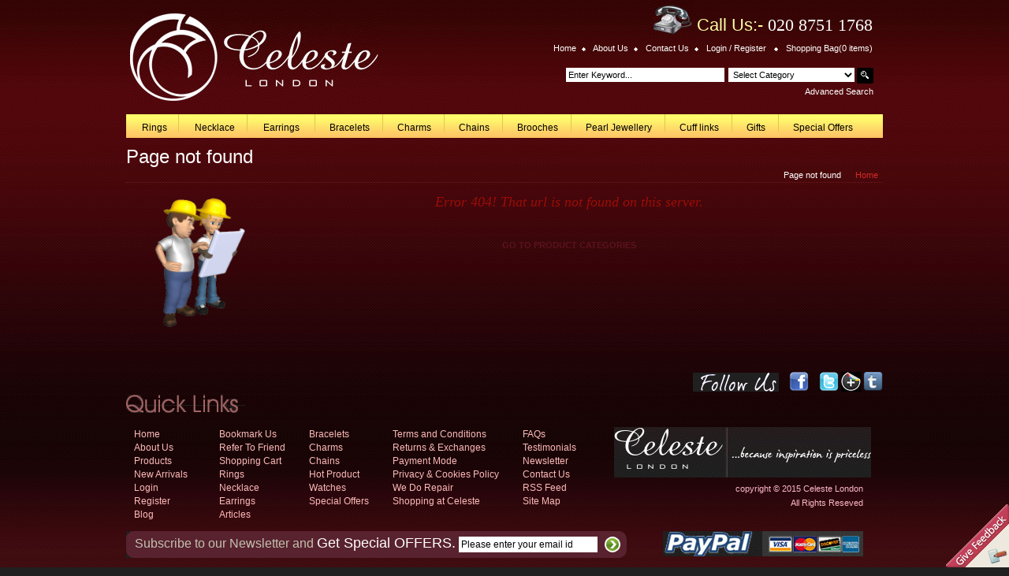

--- FILE ---
content_type: text/html
request_url: http://www.celestelondon.com/page_not_found
body_size: 4975
content:
<!DOCTYPE html PUBLIC "-//W3C//DTD XHTML 1.0 Transitional//EN" "http://www.w3.org/TR/xhtml1/DTD/xhtml1-transitional.dtd">
<html xmlns="http://www.w3.org/1999/xhtml">
<head>
<meta http-equiv="Content-Type" content="text/html; charset=utf-8" />
<meta name="viewport" content="width=device-width, initial-scale=1.0, maximum-scale=1.0">
<meta http-equiv="expires" content="now" />
<meta http-equiv="pragma" content="no-cache" />
<meta http-equiv="Cache-Control" content="no-cache" />
<meta name="google-site-verification" content="2YCxSGInei7407SrkqpceERzseNAI6LrKgvb-q8GoEY" />
<script language="javascript" type="application/javascript">
if(document.URL=="http://www.celestelondon.com/member/index" || document.URL=="http://www.celestelondon.com/user/login" )
{
	javascript:window.history.forward(1);
}
</script>
<title>Diamond Engagement Rings, Pearl Lever Back Earrings and Sterling Silver Cuff Links</title><meta name='description' content='Celeste London is offering a stunning range of Diamond Rings, Freshwater Pearl Jewelry, Silver Cufflinks, Silver Jewellery and Gemstone Bracelets' /><meta name='keywords' content='Solitaire Diamond Engagement Rings, Freshwater Pearl Lever Back Earrings, Sterling Silver Cuff Links, Gemstones Bracelets, Pearl Stud Earrings, Diamond Pendants, CZ Silver Pendants, Silver Gemstone Earrings, CZ Silver Earrings, Sterling Silver Brooches, B' /><link href="http://www.celestelondon.com/css/celeste-preet.css" rel="stylesheet" type="text/css" />
<script type="text/javascript" src="http://www.celestelondon.com/Scripts/swfobject.js"></script>
<link href="http://www.celestelondon.com/fancybox/jquery.fancybox-1.3.0.css" rel="stylesheet" type="text/css" />
<link href="http://www.celestelondon.com/zoom/magiczoomplus.css" rel="stylesheet" type="text/css" media="screen"/>
<link href="http://www.celestelondon.com/SpryAssets/SpryCollapsiblePanel-login.css" rel="stylesheet" type="text/css" />
<link href="http://www.celestelondon.com/SpryAssets/SpryCollapsiblePanel-faq.css" rel="stylesheet" type="text/css" />
<script type="text/javascript">
	function onclicksearch()
	{
		document.forms["searchForm"].submit();		
	}
</script>
<script type="text/javascript">
  var _gaq = _gaq || [];
  _gaq.push(['_setAccount', 'UA-30122655-2']);
  _gaq.push(['_trackPageview']);

  (function() {
    var ga = document.createElement('script'); ga.type = 'text/javascript'; ga.async = true;
    ga.src = ('https:' == document.location.protocol ? 'https://ssl' : 'http://www') + '.google-analytics.com/ga.js';
    var s = document.getElementsByTagName('script')[0]; s.parentNode.insertBefore(ga, s);
  })();
</script>
<link rel="shortcut icon" href="http://www.celestelondon.com/favicon.ico" type="image/x-icon" >
<link rel="icon" href="http://www.celestelondon.com/favicon.ico" type="image/x-icon"> 
</head>
<body >
<div style="z-index:9999999;position:fixed !important;position:absolute;cursor:pointer; bottom:0px; right:0px;">
<a href="http://www.celestelondon.com/home/feedback" class="feedback"> <img src="http://www.celestelondon.com/images/feedback.png" alt="" border="0" /></a>
	
</div>
<div class="container">
<div class="fl mt14 logo"><a href="http://www.celestelondon.com/" title='Celeste London'><img src="http://www.celestelondon.com/images/logo.jpg" alt="Celeste London" hspace="4" /></a></div>
<div class="fr  ar top-contact" style="min-width:450px;">
<p class="white ar pr13" ><img src="http://www.celestelondon.com/images/call-us.jpg"  alt="" class="vab" />
<span class="fs22 yellow"> Call Us:- </span><span class="fs22 ffgeo pt5"> 020 8751 1768</span></p>
<p><img src="http://www.celestelondon.com/images/spacer.gif" width="1" height="40" alt="" /></p>
<p class="fs11 white ar bdrB pr13 pb9" style="margin-top:-30px;">
<a href="http://www.celestelondon.com/" title="Platinum Solitaire Diamond Ring">Home</a><img hspace="7" class="vam" alt="" src="http://www.celestelondon.com/images/bullet.gif" /> 
<a href="http://www.celestelondon.com/about-us" title="About Us">About Us</a><img hspace="7" class="vam" alt="" src="http://www.celestelondon.com/images/bullet.gif" />
<a href="http://www.celestelondon.com/contact-us" title="Contact Us">Contact Us</a><img hspace="7" class="vam" alt="" src="http://www.celestelondon.com/images/bullet.gif" />
		
		<a href="http://www.celestelondon.com/user/login">Login / Register</a>		<img src="http://www.celestelondon.com/images/bullet.gif" alt="" class="vam" hspace="7" />
				<a  href="http://www.celestelondon.com/member/my_cart">Shopping Bag(<span class="count_cart">0</span> items)</a>
		</p>
<form action="http://www.celestelondon.com/pages/search_result" method="post" accept-charset="utf-8" name="searchForm">	<p class="ar mt10 mr12">
		<input type="text" class="bdrnone fs11 w195 p3 bg4 black" id="keyword" name="keyword" value="Enter Keyword..." onfocus="if(this.value=='Enter Keyword...')this.value=''" onblur="if(this.value=='')this.value='Enter Keyword...'"/>
		<select class="bdrnone fs11 p2 ml2 w160 bg4 black" id="categories" name="categories">
  		<option value="" selected="selected">Select Category</option>
	  			</select>
  		<a href="javascript:void(0)" onclick="onclicksearch()" ><img src="http://www.celestelondon.com/images/search-btn.gif" alt="" class="vam" /></a>
 	</p>	
   </form>	<p class="ar fs11 white mt4 mr12"><a href="http://www.celestelondon.com/pages/advanced_search">Advanced Search</a></p>
</div>
<p class="cb"></p>
</div>
<p><img src="http://www.celestelondon.com/images/spacer.gif" width="1" height="16" alt="" /></p>
<div class="container">
<div class="navi">
	<ul class="navi" id="menu">    	           
    	<li style="width:65px;padding-left:2px;"  ><a href="http://www.celestelondon.com/category/rings" title="Rings">Rings</a></li>           
    	<li  style="width:85px;padding-left:2px;"    ><a href="http://www.celestelondon.com/category/necklace" title="Necklace">Necklace</a></li>          
    	<li  style="width:84px;padding-left:2px;"  ><a href="http://www.celestelondon.com/category/earrings" title="Earrings">Earrings</a></li>           
    	<li  ><a href="http://www.celestelondon.com/category/bracelets" title="Bracelets">Bracelets</a></li>             
    	<li  ><a href="http://www.celestelondon.com/category/charms" title="Charms">Charms</a></li>            
    	<li  ><a href="http://www.celestelondon.com/category/chains" title="Chains">Chains</a></li>            
    	<li  ><a href="http://www.celestelondon.com/category/brooches" title="Brooches">Brooches</a></li>
    	<li  ><a href="http://www.celestelondon.com/category/pearl-jewellery" title="Pearl jewellery">Pearl Jewellery</a></li>
    	<li  ><a href="http://www.celestelondon.com/category/cuff-links" title="Cuff links">Cuff links</a></li>
    	<li  ><a href="http://www.celestelondon.com/category/gifts" title="Gifts">Gifts</a></li>           
    	<li class="no-image "  style="width:113px;" ><a href="http://www.celestelondon.com/product/special_offers" title="Special Offers">Special Offers</a></li>          
    </ul>
    <div class="cb"></div>
</div>
		<!--image start-->
		<div class="container" style="margin-top:-2px;">
				</div>	
		<p><img src="http://www.celestelondon.com/images/spacer.gif" width="1" height="10" alt="" /></p>
<div class="container"> 
	<table width="100%" border="0" cellspacing="0" cellpadding="0">
  <tr>
    <td>
    <h1>Page not found</h1><p class="tree">Page not found    <a href="http://www.celestelondon.com/">Home</a>    </p>
    
  <div class="mt14">
    <table width="100%" border="0" cellspacing="0" cellpadding="0" class="mt15">
      <tr>
        <td width="17%" align="center" valign="top"><img src="http://www.celestelondon.com/images/under construction2.gif" width="150" alt="" /></td>
        <td width="83%" valign="top"><p class="fs18 i ffgeo red" align="center">Error 404!	That url is not found on this server.</p>
          <p class="mt10 pb10"></p>
           <br>          <p class="mt14" align="center"><a href="http://www.celestelondon.com/category" class="button-style">Go to Product Categories</a></p> </td>
      </tr>
      <tr>
        <td align="center" valign="top">&nbsp;</td>
        <td valign="top">&nbsp;</td>
      </tr>
    </table>
    <p class="bdrB"><img src="http://www.celestelondon.com/images/spacer.gif" width="1" height="10" alt="" /></p>
  </div>
  
    </td>
  </tr>
</table>	<p class="cb"></p>
</div>
<p><img src="http://www.celestelondon.com/images/spacer.gif" width="1" height="20" alt="" /></p>
<p><img src="http://www.celestelondon.com/images/spacer.gif" width="1" height="10" alt="" /></p>
<div class="container" id="footer">
 <p class="ar">
 	<img src="http://www.celestelondon.com/images/followus.gif" alt="Follow Us" title="Follow Us" class="mr10" /> 
 	<a href="http://www.facebook.com/pages/Celeste-London/152694851553093" target="_blank" rel="nofollow"  title="Follow Us On Facebook"><img src="http://www.celestelondon.com/images/facebook.png" alt="Follow Us On Facebook" class="mr10" /></a> 
 	<a href="https://twitter.com/Celeste_London" target="_blank" rel="nofollow" title="Follow Us On Twitter"><img src="http://www.celestelondon.com/images/twitter.png" alt="Follow Us On Twitter" /></a>
 	<a href="https://plus.google.com/b/109043346662897828351/109043346662897828351/posts" target="_blank" rel="nofollow" title="Follow Us On Google Plus"><img src="http://www.celestelondon.com/images/google_plus.jpg" alt="Follow Us On Google Plus" /></a>
	<a href=" http://celestelondon.tumblr.com/" target="_blank" rel="nofollow" title="Follow Us On Tumblr"><img width="25" src="http://www.celestelondon.com/images/tumblr-small.png" alt="Follow Us On Tumblr" /></a>
 </p>
<p class="bg-quicklink"><img src="http://www.celestelondon.com/images/quick-links.gif" alt="" /></p>
<p><img src="http://www.celestelondon.com/images/spacer.gif" width="1" height="18" alt="" /></p>
<div class="fl w600">
<p class="fl botlink">
	<a href="http://www.celestelondon.com/" title='Platinum Solitaire Diamond Ring'>Home</a><a href="http://www.celestelondon.com/about-us" title='About Us'>About Us</a><a href="http://www.celestelondon.com/categories" title='Jewellery Categories'>Products</a><a href="http://www.celestelondon.com/product/new_arrivals" title='Jewelry New Arrivals'>New Arrivals</a><a href="http://www.celestelondon.com/user/login" title='Login'>Login</a><a href="http://www.celestelondon.com/user/register" title='Register'>Register</a> 
     <a href="http://www.celestelondon.com/blogs" title='Blog' >Blog</a>	
         
</p>
<p class="fl botlink ml30"> <a href="#javascript();" onclick="addBookmarknew('Celeste London','http://www.celestelondon.com/')">Bookmark Us</a> 
	
	    <a href="http://www.celestelondon.com/home/refer_friend" title="Refer To Friend" class="refer">Refer To Friend</a>	
    	
	<a href="http://www.celestelondon.com/member/my_cart" title='Shopping Cart'>Shopping Cart</a>	<a href="http://www.celestelondon.com/category/rings" title='Rings'>Rings</a>	<a href="http://www.celestelondon.com/category/necklace" title='Necklace'>Necklace</a>	
 	<a href="http://www.celestelondon.com/category/earrings" title='Earrings'>Earrings</a>    	
         <a href="http://www.celestelondon.com/articles" title='Articles'>Articles</a>	
   
</p>
<p class="fl botlink ml20">
<a href="http://www.celestelondon.com/category/bracelets" title='Bracelets'>Bracelets</a><a href="http://www.celestelondon.com/category/charms" title='Charms'>Charms</a><a href="http://www.celestelondon.com/category/chains" title='Chains'>Chains</a><a href="http://www.celestelondon.com/product/hot" title='Hot Products'>Hot Product</a><a href="http://www.celestelondon.com/category/watches" title='Watches'>Watches</a><a href="http://www.celestelondon.com/product/special_offers" title='Special Offers'>Special Offers</a></p>
<p class="fl botlink ml20"> 
	<a href="http://www.celestelondon.com/terms-conditions" title='Terms And Conditions'>Terms and Conditions</a> 
	<a href="http://www.celestelondon.com/returns-exchanges" title='Returns &amp; Exchanges'>Returns &amp; Exchanges</a>	<a href="http://www.celestelondon.com/payment-mode" title='Payment Mode'>Payment Mode</a> 	<a href="http://www.celestelondon.com/privacy-policy" title='Privacy & Cookies Policy'>Privacy & Cookies Policy</a>   <a href="http://www.celestelondon.com/we-do-repair" title='We Do Repair'>We Do Repair</a>   <a href="http://www.celestelondon.com/shopping-at-celeste" title='Shopping at Celeste'>Shopping at Celeste</a>  </p>
<p class="fl botlink ml20"> 

<a href="http://www.celestelondon.com/faqs" title='FAQS'>FAQs</a><a href="http://www.celestelondon.com/testimonial" title='Testimonials'>Testimonials</a>
<a href="http://www.celestelondon.com/home/news_letter" class="refer ml5">Newsletter</a>

 <a href="http://www.celestelondon.com/contact-us" title='Contact Us'>Contact Us</a> 
  
  <a href="http://www.celestelondon.com/rss_feed.xml" title='RSS Feed' target='_blank'>RSS Feed</a>	
<a href="http://www.celestelondon.com/sitemap" title='Site Map'>Site Map</a>
</p>
<p class="cb"></p>
</div>
<div class="fr celeste">
<p><img src="http://www.celestelondon.com/images/bot-logo.jpg" alt="Celeste London" title="Celeste London" hspace="15" /></p>
<p class="ar ffver fs11 lh18 pink mt5 mr25">copyright &copy; 2015 Celeste London<br />All Rights Reseved</p>
</div>
<p class="cb"><img src="http://www.celestelondon.com/images/spacer.gif" width="1" height="13" alt="" /></p>
<div>
<div class="fl bg1 fs16 w635">
<form action="http://www.celestelondon.com/home/newsletter_footer" id="newsletter" onsubmit="newsletterValidation()"  method="post" accept-charset="utf-8"><img src="http://www.celestelondon.com/images/newsletter-left.jpg" alt="" class="vam" />Subscribe to our Newsletter and <span class="fs18 white">Get Special OFFERS.</span>
<div class="sub-form"><input type="text" name="nuser_email" onblur="if(this.value=='Please enter your email id')this.value=''" onclick="if(this.value=='Please enter your email id')this.value=''"   value="Please enter your email id" id="nuser_email" class=" ml5 bg4 bdrnone black" style="width:170px;"/>
<input type="image" src="http://www.celestelondon.com/images/newsletter-right.jpg" onclick="return newsletterValidation();" alt="" style="border: none; background:none; margin:0px; padding:0px;"  class="fr"   /></div>
</form></div>
<p class="fr paypal"><img src="http://www.celestelondon.com/images/paypal.jpg" alt="" hspace="25" /></p>
<p class="cb"></p>
</div>
</div>
<p><img src="http://www.celestelondon.com/images/spacer.gif" width="1" height="23" alt="" /></p>

<script type="text/javascript" src="http://www.celestelondon.com/fancybox/jquery-1.4.1.min.js"></script>
<script type="text/javascript" src="http://www.celestelondon.com/fancybox/jquery.fancybox-1.3.0.pack.js"></script>
<script src="http://www.celestelondon.com/zoom/magiczoomplus.js" type="text/javascript"></script>
<script type="text/javascript" src="http://www.celestelondon.com/fancybox/function.int_dg.js"></script>


<script type="text/javascript" language="JavaScript" src="http://www.celestelondon.com/Scripts/bookmark.js"></script>


<script type="text/javascript">

function set_session(){
	$.post('http://www.celestelondon.com/home/set_session',function(data){		 
	});
	
}
function onsubmiturl(url)
{
	document.myform.action=url;
	document.myform.submit();
}
function newsletterValidation() 
{
	var pb=document.getElementById("newsletter");
	var email_check = /^([a-zA-Z0-9_\.\-])+\@(([a-zA-Z0-9\-])+\.)+([a-zA-Z0-9]{2,4})+$/;
	if((pb.nuser_email.value=='' && pb.nuser_email.value=='Please enter your email id'))
	{
		alert("Please enter email address");
		pb.nuser_email.focus();
		return false;
	}
	else if((pb.nuser_email.value.length >= 0) && (!email_check.test(pb.nuser_email.value))) 
	{
		alert("Please enter your valid Email ID");
		pb.nuser_email.focus();
		return false;
	}
}
(function($){
$(document).ready(function(){
	$.post('http://www.celestelondon.com/member/update_count',function(data){
		$(".count_cart").html(data); 
	});
});	
})(jQuery);

    $("a:not([href^='https://www.celestelondon.com/'])").attr('rel','nofollow');


    </script>
<!--
<script src="http://ajax.googleapis.com/ajax/libs/jquery/1/jquery.min.js"></script>
-->
<script src="http://www.celestelondon.com/assets/js/jquery.slicknav.min.js"></script>
<script type="text/javascript">

$(document).ready(function(){
	$('#menu').slicknav();
});
</script>
	</body>
</html>


--- FILE ---
content_type: text/css
request_url: http://www.celestelondon.com/css/celeste-preet.css
body_size: 6747
content:
body { background: #202020 url(../images/bg.jpg) repeat-x; font: 12px Arial, Helvetica, sans-serif; color: #c2c2af; }
body, fieldset, form, h1, h2, h3, h4, h5, h6, p { margin: 0px; padding: 0px; }
h1, h2, h3, h4, h5, h6, form { display: inline; }
h1 { font: 24px Arial, Helvetica, sans-serif; color: #fff; }
li { margin-bottom: 5px; }
ol { margin: 5px 0 5px 22px; padding: 0; }
ul { margin: 5px 0 5px 22px; padding: 0; }
ul ul, ol ol, ol ul, ul ol { }
blockquote { margin: 5px 20px; }
fieldset { border: 1px solid #dfcfb2; }
table { border-collapse: collapse; border-spacing: 0; }
input, select, textarea { font: 12px Arial, Helvetica, sans-serif; border: #a62924 1px solid; color: #fdfea5; padding: 3px; background: #340203; }
.button-style { background: url(../images/btn-bg.gif) repeat-x; padding: 7px 10px; color: #5c1319; cursor: pointer; font: bold 11px Arial, Helvetica, sans-serif; text-decoration: none; text-align: center; border: 0; text-transform: uppercase; }
img { border: 0; }
.container { width: 960px; margin: auto; }
/***** FONT STYLES *****/
	
.black, .black a:link, .black a:visited { color: #000; text-decoration: none; }
.black a:hover, .black a:active { color: #09789e; }
.white, .white a:link, .white a:visited { color: #fff; text-decoration: none; }
.white a:hover, .white a:active { color: #fefa6b; }
.yellow, .yellow a:link, .yellow a:visited { color: #fdfea5; text-decoration: none; }
.yellow a:hover, .yellow a:active { color: #fff; }
.pink, .pink a:link, .pink a:visited { color: #ffb8c8; text-decoration: none; }
.pink a:hover, .pink a:active { color: #fff; }
.red, .red a:link, .red a:visited { color: #9b0d07; text-decoration: none; }
.red a:hover, .red a:active { color: #000; }
/***** ALIGNMENT STYLES *****/
.al { text-align: left; }
.ar { text-align: right; }
.ac { text-align: center; }
.aj { text-align: justify; }
.vat { vertical-align: top; }
.vam { vertical-align: middle; }
.vab { vertical-align: bottom; }
.fl { float: left; display: inline; }
.fr { float: right; display: inline; }
.fo { float: left; width: 100%; display: inline; }
.cb { clear: both; display: block; visibility: hidden; height: auto; line-height: 0; content: '.' }
.cl { clear: left; }
.cr { clear: right; }
/***** ACCESSORIES STYLES *****/
.alpha50 { opacity: 0.5; filter: alpha(opacity=50); }
.alpha75 { opacity: .75; filter: alpha(opacity=75); }
.b { font-weight: bold; }
.i { font-style: italic; }
.u { text-decoration: underline; }
.uu a:link, .uu a:visited { text-decoration: underline; }
.uu a:hover, .uu a:active { text-decoration: none; }
.uo a:link, .uo a:visited { text-decoration: none; }
.uo a:hover, .uo a:active { text-decoration: underline; }
.n { font-weight: normal; font-style: normal; text-decoration: none; text-transform: none; }
.bcs { border-collapse: separate; }
.nw { white-space: nowrap; }
.ww { word-wrap: break-word; word-break: break-all; word-break/* */: normal; }
.ttc { text-transform: capitalize; }
.ttl { text-transform: lowercase; }
.ttu { text-transform: uppercase; }
.fvsc { font-variant: small-caps; }
.block { display: block; margin: 0 auto; }
.inline { display: inline; }
.none { display: none; }
.absolute { position: absolute; }
.relative { position: relative; }
.pointer { cursor: pointer; }
.price-strike { text-decoration: line-through; }
.over-hid { overflow: hidden; }
.bgnone { background: none; }
.bdrnone { border: none; }
.ffgeo { font-family: Georgia, "Times New Roman", Times, serif; }
.fftms { font-family: "Trebuchet MS", Arial, Helvetica, sans-serif; }
.fftahoma { font-family: Tahoma, Geneva, sans-serif; }
.ffver { font-family: Verdana, Geneva, sans-serif; }
.mauto { margin: auto; }
.mlr7 { margin: 0 7px; }
.mt4 { margin-top: 4px; }
.mt5 { margin-top: 5px; }
.mt7 { margin-top: 7px; }
.mt10 { margin-top: 10px; }
.mt14 { margin-top: 14px; }
.ml2 { margin-left: 2px; }
.ml10 { margin-left: 5px; }
.ml10 { margin-left: 10px; }
.ml20 { margin-left: 20px; }
.ml30 { margin-left: 30px; }
.mr12 { margin-right: 12px; }
.mr25 { margin-right: 25px; }
.p2 { padding: 2px; }
.p3 { padding: 3px; }
.p10 { padding: 6px; }
.p11 { padding: 11px; }
.plr10 { padding: 0 10px; }
.ptb15 { padding: 15px 0; }
.pr13 { padding-right: 13px; }
.pl5 { padding-left: 5px; }
.pl10 { padding-left: 10px; }
.pl15 { padding-left: 15px; }
.pt3 { padding-top: 3px; }
.pb9 { padding-bottom: 9px; }
.pb16 { padding-bottom: 16px; }
.pb20 { padding-bottom: 20x; }
.w33p { width: 33%; }
.w145 { width: 145px; }
.w160 { width: 160px; }
.w195 { width: 195px; }
.w200 { width: 200px; }
.w400 { width: 400px; }
.w450 { width: 450px; }
.w600 { width: 600px; }
.w635 { width: 635px; }
.w800 { width: 800px; }
.h8 { height: 8px; }
.h15 { height: 15px; }
.h20 { height: 20px; }
.h92 { height: 92px; }
.lh18 { line-height: 18px; }
/********** OTHER STYLES **********/
	
.bdr { border: #7f121d 1px solid; }
.bdrT { border-top: #999 1px dotted; }
.bdrR { border-right: #a73138 1px dotted; }
.bdrB { background: url(../images/bdr-bot.gif) bottom repeat-x; }
.bdrB2 { border-bottom: 1px solid #7b4848; }
.bdrL { border-left: 1px solid #fff; }
.bdrAll, .bdrAll td { border-bottom: #711d22 1px solid; }
.star { color: #910042; font-size: 14px; }
/********/
.fs10 { font-size: 10px; }
.fs11 { font-size: 11px; }
.fs12 { font-size: 12px; }
.fs13 { font-size: 13px; }
.fs14 { font-size: 14px; }
.fs15 { font-size: 15px; }
.fs16 { font-size: 16px; }
.fs17 { font-size: 17px; }
.fs18 { font-size: 18px; }
.fs19 { font-size: 19px; }
.fs20 { font-size: 20px; }
.fs22 { font-size: 22px; }
.fs24 { font-size: 24px; }
.dn { display: none; }
.bg1 { background: #59222f; }
.bg2 { background: #4b4b4b; }
.bg3 { background: #150104; }
.bg4 { background: #fff; }
.bg-frame { background: url(../images/frame-bg.gif) no-repeat; width: 143px; height: 103px; text-align: center; padding-top: 19px; }
.bg-ourpro { background: #2e2e2e url(../images/ourpro-box.jpg) top no-repeat; min-height: 45px; padding-top: 55px; }
.bg-catebox { width: 21.5%; float: left; background: #2e2e2e url(../images/catebox-bg.jpg) top no-repeat; min-height: 45px; padding-top: 55px; }
.bg-quicklink { background: url(../images/quick-links-bg.gif) repeat-x; }
.bg-shedow { background: url(../images/shedow.png) bottom center no-repeat; padding-bottom: 28px; }
.bg-gred { background: url(../images/gred.png) top center repeat-x; }
.mainlink a { font: bold 11px Tahoma, Geneva, sans-serif; color: #545454; text-decoration: none; padding: 10px 27px; display: inline-block; }
.mainlink a:hover { color: #d5281a; }
.mainlink-sep { border-right: #cccccc 1px solid; }
.catelist a { font: 14px Georgia, "Times New Roman", Times, serif; color: #fff; text-decoration: none; padding: 4px 0 4px 20px; display: block; background: url(../images/arrow.gif) 5px 9px no-repeat; }
.catelist a:hover { background: #212121 url(../images/arrow.gif) 5px 9px no-repeat; }
.botlink a { font: 12px Arial, Helvetica, sans-serif; color: #ffbaba; text-decoration: none; padding: 2px 0 1px 10px; display: block; }
.botlink a:hover { color: #fff; }
.list-style { padding: 10px; border-bottom: #531218 1px solid; }
.list-style:hover { background: url(../images/gred.png) top repeat-x; }
.tree { color: #fff; font: 11px Arial, Helvetica, sans-serif; text-align: right; padding: 3px; border-bottom: #711d22 1px dotted; }
.tree a { color: #d52927; text-decoration: none; padding: 5px 3px 5px 15px; background: url(../images/tree-icon.gif) 0px 10px no-repeat; }
.tree a:hover { text-decoration: underline; }
.paging a { color: #fff; text-align: center; width: 22px; padding: 3px 0px; display: inline-block; margin: 0px 3px; background: #2d0b0e; text-decoration: none; font: bold 12px Arial, Helvetica, sans-serif; }
.paging a:hover, .paging a.select { color: #fcfe6c; background: #6e1f26; }
.accountlink { background: url(../images/pro-bg.jpg) no-repeat 0px 0px; display: block; width: 307px; height: 110px; padding: 15px; }
.accountlink:hover { background: url(../images/pro-bg.jpg) no-repeat -338px 0px; }
.error { padding-left: 50px; font-weight: bold; }
.w815 { width: 815px; }
.navi { background: url(../images/navi-bg.jpg) repeat-x; margin: 0px; padding: 0px; height: 32px; }
.navi li { list-style-type: none; float: left; background: url(../images/navi-sep.jpg) no-repeat right top; height: 22px; }
.navi li a { list-style-type: none; display: block; text-decoration: none; color: #000; padding: 10px 17px 10px 18px; }
.navi li a:hover, .navi li a.act { list-style-type: none; display: block; text-decoration: none; color: #000; background: url(../images/navi-hover.jpg) repeat-x; color: #fff; }
.no-image { background: none!important; }
.w450 { width: 450px; }
.w500 { width: 500px; }
.w550 { width: 550px; }
.ml100 { margin-left: 100px; }
.w108 { width: 108px; }
.mr10 { margin-right: 10px; }
.bottom-content { -webkit-box-shadow: 0px 2px 6px rgba(50, 50, 50, 0.75); -moz-box-shadow: 0px 2px 6px rgba(50, 50, 50, 0.75); box-shadow: 0px 2px 6px rgba(50, 50, 50, 0.75); background: #FDFEA5; font-size: 12px; color: #000; padding: 10px 0px 10px 10px; bottom: 0; left: 0; z-index: 2000; width: 100%; text-align: justify; }
.bottom-content a { color: #1276ba !important; text-decoration: none; }
/*
		Mobile Menu Core Style
	*/
	
.slicknav_btn { background: url("../images/bg.jpg") repeat-x scroll 0 0 rgba(0, 0, 0, 0); border: 1px solid #FFFFFF; cursor: pointer; display: block; float: right; line-height: 1.125em; padding: 5px; position: relative; right: 5px; vertical-align: middle; }
.slicknav_menu .slicknav_menutxt { display: block; line-height: 1.188em; float: left; }
.slicknav_menu .slicknav_icon { float: left; margin: 0.188em 0 0 0.438em; }
.slicknav_menu .slicknav_no-text { margin: 0 }
.slicknav_menu .slicknav_icon-bar { display: block; width: 1.125em; height: 0.125em; -webkit-border-radius: 1px; -moz-border-radius: 1px; border-radius: 1px; -webkit-box-shadow: 0 1px 0 rgba(0, 0, 0, 0.25); -moz-box-shadow: 0 1px 0 rgba(0, 0, 0, 0.25); box-shadow: 0 1px 0 rgba(0, 0, 0, 0.25); }
.slicknav_btn .slicknav_icon-bar + .slicknav_icon-bar { margin-top: 0.188em }
.slicknav_nav { clear: both }
.slicknav_nav ul, .slicknav_nav li { display: block; width: auto !important; }
.slicknav_nav .slicknav_arrow { font-size: 0.8em; margin: 0 0 0 0.4em; }
.slicknav_nav .slicknav_item { display: block; cursor: pointer; }
.slicknav_nav a { display: block }
.slicknav_nav .slicknav_item a { display: inline }
.slicknav_menu:before, .slicknav_menu:after { content: " "; display: table; }
.slicknav_menu:after { clear: both }
/* IE6/7 support */
.slicknav_menu { *zoom: 1
}
/* 
		User Default Style
		Change the following styles to modify the appearance of the menu.
	*/
	
.slicknav_menu { font-size: 16px; }
/* Button */
.slicknav_btn { margin: 5px 5px 6px; text-decoration: none; text-shadow: 0 1px 1px rgba(255, 255, 255, 0.75); -webkit-border-radius: 4px; -moz-border-radius: 4px; border-radius: 4px; background-color: #222222; }
/* Button Text */
.slicknav_menu .slicknav_menutxt { color: #FFF; font-weight: bold; text-shadow: 0 1px 3px #000; }
/* Button Lines */
.slicknav_menu .slicknav_icon-bar { background-color: #f5f5f5; }
.slicknav_menu { background: #fefe6a; /* Old browsers */ /* IE9 SVG, needs conditional override of 'filter' to 'none' */ background: url([data-uri]); background: -moz-linear-gradient(top, #fefe6a 0%, #fffd6c 7%, #fff36b 28%, #ffe36b 48%, #fddf67 55%, #ffd169 76%, #fdc662 97%, #fdc763 100%); /* FF3.6+ */ background: -webkit-gradient(linear, left top, left bottom, color-stop(0%, #fefe6a), color-stop(7%, #fffd6c), color-stop(28%, #fff36b), color-stop(48%, #ffe36b), color-stop(55%, #fddf67), color-stop(76%, #ffd169), color-stop(97%, #fdc662), color-stop(100%, #fdc763)); /* Chrome,Safari4+ */ background: -webkit-linear-gradient(top, #fefe6a 0%, #fffd6c 7%, #fff36b 28%, #ffe36b 48%, #fddf67 55%, #ffd169 76%, #fdc662 97%, #fdc763 100%); /* Chrome10+,Safari5.1+ */ background: -o-linear-gradient(top, #fefe6a 0%, #fffd6c 7%, #fff36b 28%, #ffe36b 48%, #fddf67 55%, #ffd169 76%, #fdc662 97%, #fdc763 100%); /* Opera 11.10+ */ background: -ms-linear-gradient(top, #fefe6a 0%, #fffd6c 7%, #fff36b 28%, #ffe36b 48%, #fddf67 55%, #ffd169 76%, #fdc662 97%, #fdc763 100%); /* IE10+ */ background: linear-gradient(to bottom, #fefe6a 0%, #fffd6c 7%, #fff36b 28%, #ffe36b 48%, #fddf67 55%, #ffd169 76%, #fdc662 97%, #fdc763 100%); /* W3C */ filter: progid:DXImageTransform.Microsoft.gradient( startColorstr='#fefe6a', endColorstr='#fdc763', GradientType=0 ); /* IE6-8 */
padding: 5px; }
.slicknav_nav { color: #fff; margin: 0; padding: 0; font-size: 0.875em; }
.slicknav_nav, .slicknav_nav ul { list-style: none; overflow: hidden; }
.slicknav_nav ul { padding: 0; margin: 0 0 0 20px; }
.slicknav_nav .slicknav_item { padding: 5px 10px; margin: 2px 5px; }
.slicknav_nav a { padding: 10px; margin: 2px 5px; text-decoration: none; color: #0; }
.slicknav_nav .slicknav_item a { padding: 0; margin: 0; }
.slicknav_nav .slicknav_item:hover { -webkit-border-radius: 6px; -moz-border-radius: 6px; border-radius: 6px; background: #ccc; color: #fff; }
.slicknav_nav a:hover { background: url("../images/navi-hover.jpg") repeat-x scroll 0 0 / 100% 100% rgba(0, 0, 0, 0); margin: 0px; color: #fff; }
.slicknav_nav .slicknav_txtnode { margin-left: 15px; }
.slicknav_menu { display: none; }
.sub-form { display: inline; }
#footer .fl.bg1.fs16.w635 { border-radius: 0 10px 10px 0; }
.sub-form .fr { margin-right: 8px !important; }
.cmscontent { float: right; width: 77%; }
.cmscontent #myform .mauto, .cmscontent .mauto { display: inline-block; vertical-align:top; }
.container .w815 { width: 85%; }
.fr.bg-ourpro.w145 { width: 15%; background-size: 100%; }
.login-wrapper { width: 60%; float: left; }
.reg-wrapper { float: right; margin-top: 60px; width: 37%; }
.regi-wrap { float: left; width: 60%; }
.benefits { float: right; width: 40%; }
.regi-wrap .row { display: inline-block; width: 100%; margin-bottom: 6px; }
.regi-wrap .row .label { float: left; width: 150px; }
.regi-wrap h2 { font-family: Georgia, "Times New Roman", Times, serif; font-size: 18px; color: #9B0D07; font-weight: normal; font-style: italic; display: block; margin: 8px 0; }
.CollapsiblePanel .row div { display: inline-block; vertical-align: middle; }
.text-right { padding: 5px 4px 1px 0; text-align: right; }
.testi-icon { float: left; margin: 0 10px 0 0; }
.testi-content { margin-left: 40px; }
.contact-us .row { display: inline-block; width: 100%; margin-bottom: 7px; }
.contact-us .row div { display: inline-block; }
.contact-us .row div.label { width: 170px; vertical-align: top; }
.contact-us .row div.label .colen { float: right; margin-right: 10px; }
.cmscontent .bg3 { display: inline-block; width:100%; }
.sitemap .botlink { float: left; width: 172px; }
.sitemap .pl15.bdrR { float: left; width: 540px; }
.sitemap .mt7.catelist > div { display: inline-block; width: 175px; }
#Zoomer { float: left; margin-right: 10px; }
.product { display: inline-block; width: 100%; }
.tn a { display: block; margin-bottom: 5px; }
.product .tn { float: left; margin: 5px 10px 0 0; }
.product .pro-dis { float: left; }
.social { clear: both; padding: 15px 0; }
.pro-selection .select, .pro-selection .select-box { display: inline-block; margin: 0 5px 0 0; vertical-align: middle; }

.row .label{
    display: inline-block;
	width:140px;
}
#refer, .post-test {
    display: block;
    margin: 0 0 0 25px;
}
 .row {
    margin-bottom: 0px;
}
.row .input {display:inline-block;}
.advanced-form {margin-top:20px;}
.advanced-form .row{ display:inline-block; width:100%; margin-bottom:10px;}
.advanced-form .row .label{display:inline-block; width:150px;}
.advanced-form .row .input{display:inline-block;}
.flash iframe{width:100%; height:360px; border:none; margin-top:-2px;}
.post-test .error {
    padding-left: 0;
}
.textleft{text-align:left; margin-bottom:8px;}

	/*Responsive Css Date: 1/03/2014 (Amit)*/
	
	@media screen and (max-width: 959px) {
img { max-width: 100%; height: auto; }
.container { width: auto; padding: 0 10px 10px; }
.logo { width: 220px; }
.bdrB { margin-top: 0 !important; }
.navi { display: none; }
.slicknav_menu { display: block; margin-bottom: 10px; }
img { margin: 0px; }
.container > table { display: block; overflow: auto; }
}
 @media screen and (max-width: 950px) {
#footer { }
#footer .ar { margin-bottom: 20px; }
#footer .w600 { display: block; float: none; padding: 10px 0; text-align: center; width: auto; }
#footer .w600 p { display: inline-block; float: none; margin: 10px 20px; vertical-align: top; }
#footer .celeste { display: block; float: none; margin: 10px 0; text-align: center; width: auto; }
#footer .celeste .pink { text-align: center; }
#footer div .w635 { width: auto; border-radius: 10px !important; display: block; float: none; margin: 0 auto; padding: 7px; text-align: center; }
#footer .w635 .vam { display: none; }
#footer div .w635 form .fr { float: none; left: 5px; position: relative; top: 13px; }
.sub-form { display: block; }
#footer div .paypal { display: block; float: none; margin: 15px 0; text-align: center; }
.bg-catebox { background-size: 100% auto; }
.reg-wrapper { margin: 0px; }
.contact-us .row div.input input, .contact-us .row div.input textarea { max-width: 250px; }
.sitemap .pl15.bdrR { width: 43%; }
.sitemap .mt7.catelist > div { width: 135px; }
.product { overflow: hidden; }
.container .p10.mt14.bg3 {
    text-align: justify;
}
#flashArea_dg embed {
    height: auto;
    max-width: 100%;
}	
}
 @media screen and (max-width: 767px) {
.logo { clear: both; float: none; width: 100% !important; text-align: center; }
.logo a { display: block; }
.top-contact { float: none; text-align: center; width: auto; }
.top-contact p { margin: 10px 0; text-align: center; }
.top-contact p .vab { vertical-align: middle; }
#footer .w600 p { margin: 10px; }
.login-wrapper { float: none; width: auto; }
.reg-wrapper { float: none; width: auto; text-align: left; }
.regi-wrap { width: auto; float: none; text-align: left; }
.benefits { width: auto; float: none; }
.sitemap .sitemap-img { clear: both; text-align: center; }
}
@media screen and (max-width: 800px) {
	.flash iframe{height:300px;}

}
@media screen and (max-width: 640px) {
	.flash iframe{height:250px;}

}
@media screen and (max-width: 480px) {
	.flash iframe{height:auto;}

}
 @media screen and (max-width: 639px) {
.bg-catebox { display: none; }
.cmscontent { width: auto; float: none; overflow: hidden; }
.container .w815 { width: auto; text-align: center; }
.fr.bg-ourpro.w145 { display: none; }
.container .w815 .w145 { display: inline-block; float: none; }
.container .w815 .w125.fl { display: none; }
.tn a { display: inline-block; margin-right: 5px; }
.row .label {margin-bottom:10px;}
}
 @media screen and (max-width: 480px) {
.top-contact form input { margin: 10px 0; }
.container .w33p { display: block; float: none; text-align: center; width: auto; }
.cmscontent > #myform { display: block; text-align: center; }
.login-wrapper { background: none !important; height: auto !important; text-align: left; }
.login-wrapper .form-wrap { padding: 0 !important; }
.login-wrapper .form-wrap p { color: #fff; margin: 10px 0; }
.CollapsiblePanel .row div.data { width: 90%; }
.container .w815 .fl { float: none; }
.container { text-align: center; }
.text-left { text-align: left; }
.contact-us { text-align: left; }
.contact-us .row div.label .colen { float: none; margin: 0 10px; }
.sitemap .botlink, .sitemap .pl15.bdrR { width: auto; float: none; border: none; margin-bottom: 15px; }
.sitemap .mt7.catelist > div { width: auto; }

.advanced-form {text-align:left; margin-top:20px;}
.advanced-form  .row .label, .advanced-form  .row .input{margin-bottom:10px; width:100%;}
.advanced-form  .row .input input, .advanced-form  .row .input select{width:100% !important; -moz-box-sizing: border-box; -ms-box-sizing: border-box; -webkit-box-sizing: border-box; -o-box-sizing: border-box; box-sizing: border-box;}
.advanced-form  .row .input #button, .advanced-form  .row .input #button2{width:auto !important;}
#feedback > div {
    background: none repeat scroll 0 0 transparent !important;
}

.row .label, .row .input{width:100%;}
.row .input input {
    -moz-box-sizing: border-box; -o-box-sizing: border-box; -webkit-box-sizing: border-box; -ms-box-sizing: border-box; box-sizing: border-box;
    width: 100% !important;
}



}
 @media screen and (max-width: 360px) {
.top-contact p .fs22 { font-size: 18px; }
.testi-icon { margin: 0 2px 0 0; }
.testi-content { margin-left: 2px; }
.pro-dis a { display: inline-block; margin-bottom: 5px; }
}
@media screen and (max-width: 300px) {
.contact-us .row div.input input, .contact-us .row div.input textarea { width: auto !important; }
}

--- FILE ---
content_type: text/css
request_url: http://www.celestelondon.com/fancybox/jquery.fancybox-1.3.0.css
body_size: 1202
content:
#fancybox-loading {
	position:fixed;
	top:50%;
	left:50%;
	height:40px;
	width:40px;
	margin-top:-20px;
	margin-left:-20px;
	cursor:pointer;
	overflow:hidden;
	background:transparent;
	z-index:1104;
	display:none
}
*html#fancybox-loading {
	position:absolute;
	margin-top:0
}
#fancybox-loading div {
	position:absolute;
	top:0;
	left:0;
	width:40px;
	height:480px;
	background:transparent url('fancy_loading.png') no-repeat
}
#fancybox-overlay {
	position:fixed;
	top:0;
	left:0;
	bottom:0;
	right:0;
	background:#000;
	z-index:1100;
	display:none
}
*html#fancybox-overlay {
	position:absolute;
	width:100%
}
#fancybox-tmp {
	padding:0;
	margin:0;
	border:0;
	overflow:auto;
	display:none
}
#fancybox-wrap {
	position:absolute;
	top:0;
	left:0;
	margin:0;
	padding:20px;
	z-index:1101;
	display:none
}
#fancybox-outer {
	position:relative;
	width:100%;
	height:100%;
	background:#a62924;
}
#fancybox-inner {
	position:absolute;
	top:0;
	left:0;
	width:1px;
	height:1px;
	padding:0;
	margin:0;
	outline:none;
	overflow:hidden
}
#fancybox-hide-sel-frame {
	position:absolute;
	top:0;
	left:0;
	width:100%;
	height:100%;
	background:transparent
}
#fancybox-close {
	position:absolute;
	top:-15px;
	right:-15px;
	width:32px;
	height:32px;
	background:url('fancy_close.png') top left no-repeat;
	cursor:pointer;
	z-index:1103;
	display:none
}
#fancybox_error {
	color:#444;
	font:normal 12px/20px Arial
}
#fancybox-content {
	height:auto;
	width:auto;
	padding:0;
	margin:0
}
#fancybox-img {
	width:100%;
	height:100%;
	padding:0;
	margin:0;
	border:none;
	outline:none;
	line-height:0;
	vertical-align:top;
	-ms-interpolation-mode:bicubic
}
#fancybox-frame {
	position:relative;
	width:100%;
	height:100%;
	border:none;
	display:block
}
#fancybox-title {
	position:absolute;
	bottom:0;
	left:0;
	font-family:Arial;
	font-size:12px;
	z-index:1102
}
.fancybox-title-inside {
	padding:10px 0;
	text-align:center;
	color:#333
}
.fancybox-title-outside {
	padding-top:5px;
	color:#FFF;
	text-align:center;
	font-weight:bold
}
.fancybox-title-over {
	color:#FFF;
	text-align:left
}
#fancybox-title-over {
	padding:10px;
	background:url('fancy_title_over.png');
	display:block
}
#fancybox-title-wrap {
	display:inline-block
}
#fancybox-title-wrap span {
	height:32px;
	float:left
}
#fancybox-title-left {
	padding-left:15px;
	background:transparent url('fancy_title_left.png') repeat-x
}
#fancybox-title-main {
	font-weight:bold;
	line-height:29px;
	background:transparent url('fancy_title_main.png') repeat-x;
	color:#FFF
}
#fancybox-title-right {
	padding-left:15px;
	background:transparent url('fancy_title_right.png') repeat-x
}
#fancybox-left, #fancybox-right {
	position:absolute;
	bottom:0px;
	height:100%;
	width:35%;
	cursor:pointer;
	outline:none;
	background-image:url('blank.gif');
	z-index:1102;
	display:none
}
#fancybox-left {
	left:0px
}
#fancybox-right {
	right:0px
}
#fancybox-left-ico, #fancybox-right-ico {
	position:absolute;
	top:50%;
	left:-9999px;
	width:30px;
	height:30px;
	margin-top:-15px;
	cursor:pointer;
	z-index:1102;
	display:block
}
#fancybox-left-ico {
	background:transparent url('fancy_nav_left.png') no-repeat
}
#fancybox-right-ico {
	background:transparent url('fancy_nav_right.png') no-repeat
}
#fancybox-left:hover, #fancybox-right:hover {
	visibility:visible
}
#fancybox-left:hover span {
	left:20px
}
#fancybox-right:hover span {
	left:auto;
	right:20px
}
div.fancy-bg {
	position:absolute;
	padding:0;
	margin:0;
	border:0;
	z-index:1001
}
div#fancy-bg-n {
	top:-20px;
	left:0;
	width:100%;
	height:20px;
	background:transparent url('fancy_shadow_n.png') repeat-x
}
div#fancy-bg-ne {
	top:-20px;
	right:-20px;
	width:20px;
	height:20px;
	background:transparent url('fancy_shadow_ne.png') no-repeat
}
div#fancy-bg-e {
	top:0;
	right:-20px;
	height:100%;
	width:20px;
	background:transparent url('fancy_shadow_e.png') repeat-y
}
div#fancy-bg-se {
	bottom:-20px;
	right:-20px;
	width:20px;
	height:20px;
	background:transparent url('fancy_shadow_se.png') no-repeat
}
div#fancy-bg-s {
	bottom:-20px;
	left:0;
	width:100%;
	height:20px;
	background:transparent url('fancy_shadow_s.png') repeat-x
}
div#fancy-bg-sw {
	bottom:-20px;
	left:-20px;
	width:20px;
	height:20px;
	background:transparent url('fancy_shadow_sw.png') no-repeat
}
div#fancy-bg-w {
	top:0;
	left:-20px;
	height:100%;
	width:20px;
	background:transparent url('fancy_shadow_w.png') repeat-y
}
div#fancy-bg-nw {
	top:-20px;
	left:-20px;
	width:20px;
	height:20px;
	background:transparent url('fancy_shadow_nw.png') no-repeat
}


--- FILE ---
content_type: text/css
request_url: http://www.celestelondon.com/SpryAssets/SpryCollapsiblePanel-login.css
body_size: 263
content:
@charset "UTF-8";

.CollapsiblePanel {}

.CollapsiblePanelTab {font:11px Arial, Helvetica, sans-serif; margin:0px; cursor:pointer; -moz-user-select:none; -khtml-user-select:none; color:#a9352f;}

.CollapsiblePanelContent {margin:0px; padding:5px 10px 0px 0px;}

.CollapsiblePanelTab a {color:black; text-decoration:none;}

.CollapsiblePanelOpen .CollapsiblePanelTab {}

.CollapsiblePanelClosed .CollapsiblePanelTab {}

.CollapsiblePanelTabHover,  .CollapsiblePanelOpen .CollapsiblePanelTabHover {}

.CollapsiblePanelFocused .CollapsiblePanelTab {}

--- FILE ---
content_type: text/css
request_url: http://www.celestelondon.com/SpryAssets/SpryCollapsiblePanel-faq.css
body_size: 270
content:
@charset "UTF-8";

.CollapsiblePanel {padding:10px; border-bottom:1px solid #4c1616;}
.CollapsiblePanelTab {margin:0px; padding:2px; cursor:pointer; -moz-user-select:none; -khtml-user-select:none; font-weight:bold; color:#fff;}
.CollapsiblePanelContent {margin:0px; padding:0px;}
.CollapsiblePanelTab a {color:black; text-decoration:none;}
.CollapsiblePanelOpen .CollapsiblePanelTab {}
.CollapsiblePanelClosed .CollapsiblePanelTab {}
.CollapsiblePanelTabHover,  .CollapsiblePanelOpen .CollapsiblePanelTabHover { color:#c7853e;}
.CollapsiblePanelFocused .CollapsiblePanelTab {}


--- FILE ---
content_type: application/javascript
request_url: http://www.celestelondon.com/Scripts/bookmark.js
body_size: 450
content:
// JavaScript Document
function addBookmark(title,url) {
//if (window.sidebar) { 
//window.sidebar.addPanel(title, url,""); 
//} else if( document.all ) {
window.external.AddFavorite( url, title);
//} else if( window.opera && window.print ) {
//return true;
//}
}

function addBookmarknew(title,url){
if (window.sidebar && window.sidebar.addPanel) { // Mozilla Firefox Bookmark
                window.sidebar.addPanel(document.title,window.location.href,'');
            } else if(window.external && ('AddFavorite' in window.external)) { // IE Favorite
                window.external.AddFavorite(location.href,document.title); 
            } else if(window.opera && window.print) { // Opera Hotlist
                this.title=document.title;
                return true;
            } else { // webkit - safari/chrome
                alert('Press ' + (navigator.userAgent.toLowerCase().indexOf('mac') != - 1 ? 'Command/Cmd' : 'CTRL') + ' + D to bookmark this page.');
            }
}

--- FILE ---
content_type: application/javascript
request_url: http://www.celestelondon.com/fancybox/function.int_dg.js
body_size: 572
content:
// DG_JavaScript Document

$(document).ready(function() {
$(".refer").fancybox({'width': 600, 'height': 260, 'autoScale': false, 'transitionIn': 'fade', 'transitionOut': 'fade', 'type': 'iframe'});
$(".newsletter").fancybox({'width': 570, 'height': 200, 'autoScale': false, 'transitionIn': 'fade', 'transitionOut': 'fade', 'type': 'iframe'});
$(".testimonial").fancybox({'width': 570, 'height': 260, 'autoScale': false, 'transitionIn': 'fade', 'transitionOut': 'fade', 'type': 'iframe'});
$(".feedback").fancybox({'width': 580, 'height': 550, 'autoScale': false, 'transitionIn': 'fade', 'transitionOut': 'fade', 'type': 'iframe'});


$("a[rel=dg_group]").fancybox({
'transitionIn': 'elastic', 'transitionOut': 'elastic', 'titlePosition' : 'over', 'titleFormat' : function(title, currentArray, currentIndex, currentOpts) { return ''; } });
});






// RIGHT CLICK DISABLE


var message="Function Disabled!";

///////////////////////////////////
function clickIE4(){
if (event.button==2){
alert(message);
return false;
}
}

function clickNS4(e){
if (document.layers||document.getElementById&&!document.all){
if (e.which==2||e.which==3){
alert(message);
return false;
}
}
}

if (document.layers){
document.captureEvents(Event.MOUSEDOWN);
document.onmousedown=clickNS4;
}
else if (document.all&&!document.getElementById){
document.onmousedown=clickIE4;
}

document.oncontextmenu=new Function("return false")

--- FILE ---
content_type: application/javascript
request_url: http://www.celestelondon.com/zoom/magiczoomplus.js
body_size: 22935
content:
/*


   Magic Zoom Plus v2.0.6 
   Copyright 2010 Magic Toolbox
   You must buy a license to use this tool.
   Go to www.magictoolbox.com/magiczoomplus/


*/
eval(function(p,a,c,k,e,d){e=function(c){return(c<a?'':e(parseInt(c/a)))+((c=c%a)>35?String.fromCharCode(c+29):c.toString(36))};if(!''.replace(/^/,String)){while(c--){d[e(c)]=k[c]||e(c)}k=[function(e){return d[e]}];e=function(){return'\\w+'};c=1};while(c--){if(k[c]){p=p.replace(new RegExp('\\b'+e(c)+'\\b','g'),k[c])}}return p}('(C(){B(13.8C){E}G a={3p:"2.3.10",8K:0,4m:{},$7B:C(b){E(b.$3d||(b.$3d=++$J.8K))},65:C(b){E($J.4m[b]||($J.4m[b]={}))},$F:C(){},$M:C(){E M},2s:C(b){E(1z!=b)},bM:C(b){E!!(b)},2H:C(b){B(!$J.2s(b)){E M}B(b.$2Q){E b.$2Q}B(!!b.42){B(1==b.42){E"7W"}B(3==b.42){E"8U"}}B(b.1y&&b.5V){E"be"}B(b.1y&&b.6q){E"1H"}B((b 3g 13.bu||b 3g 13.7y)&&b.4D===$J.30){E"8s"}B(b 3g 13.4f){E"4K"}B(b 3g 13.7y){E"C"}B(b 3g 13.6j){E"5d"}B($J.v.1L){B($J.2s(b.8O)){E"3X"}}V{B(b 3g 13.7U||b===13.3X||b.4D==13.bw){E"3X"}}B(b 3g 13.8J){E"8z"}B(b 3g 13.3v){E"bs"}B(b===13){E"13"}B(b===12){E"12"}E 5G(b)},1w:C(g,f){B(!(g 3g 13.4f)){g=[g]}1l(G d=0,b=g.1y;d<b;d++){B(!$J.2s(g)){55}1l(G c 1t(f||{})){g[d][c]=f[c]}}E g[0]},6a:C(g,f){B(!(g 3g 13.4f)){g=[g]}1l(G d=0,b=g.1y;d<b;d++){B(!$J.2s(g[d])){55}B(!g[d].1V){55}1l(G c 1t(f||{})){B(!g[d].1V[c]){g[d].1V[c]=f[c]}}}E g[0]},8I:C(d,c){B(!$J.2s(d)){E d}1l(G b 1t(c||{})){B(!d[b]){d[b]=c[b]}}E d},$2o:C(){1l(G c=0,b=1H.1y;c<b;c++){2o{E 1H[c]()}2A(d){}}E N},$A:C(d){B(!$J.2s(d)){E $j([])}B(d.8N){E $j(d.8N())}B(d.5V){G c=d.1y||0,b=X 4f(c);2U(c--){b[c]=d[c]}E $j(b)}E $j(4f.1V.bo.1Y(d))},3G:C(){E X 8J().bn()},2K:C(g){G d;1R($J.2H(g)){U"9D":d={};1l(G f 1t g){d[f]=$J.2K(g[f])}Y;U"4K":d=[];1l(G c=0,b=g.1y;c<b;c++){d[c]=$J.2K(g[c])}Y;2h:E g}E d},$:C(c){B(!$J.2s(c)){E N}B(c.$7w){E c}1R($J.2H(c)){U"4K":c=$J.8I(c,$J.1w($J.4f,{$7w:R}));c.24=c.2P;E c;Y;U"5d":G b=12.cu(c);B($J.2s(b)){E $J.$(b)}E N;Y;U"13":U"12":$J.$7B(c);c=$J.1w(c,$J.4U);Y;U"7W":$J.$7B(c);c=$J.1w(c,$J.2x);Y;U"3X":c=$J.1w(c,$J.7U);Y;U"8U":E c;Y;U"C":U"4K":U"8z":2h:Y}E $J.1w(c,{$7w:R})},$X:C(b,d,c){E $j($J.2c.3c(b)).9K(d).T(c)}};13.8C=13.$J=a;13.$j=a.$;$J.4f={$2Q:"4K",43:C(f,g){G b=9.1y;1l(G c=9.1y,d=(g<0)?1c.4W(0,c+g):g||0;d<c;d++){B(9[d]===f){E d}}E-1},4H:C(b,c){E 9.43(b,c)!=-1},2P:C(b,f){1l(G d=0,c=9.1y;d<c;d++){B(d 1t 9){b.1Y(f,9[d],d,9)}}},2j:C(b,j){G g=[];1l(G f=0,c=9.1y;f<c;f++){B(f 1t 9){G d=9[f];B(b.1Y(j,9[f],f,9)){g.3o(d)}}}E g},aR:C(b,g){G f=[];1l(G d=0,c=9.1y;d<c;d++){B(d 1t 9){f[d]=b.1Y(g,9[d],d,9)}}E f}};$J.6a(6j,{$2Q:"5d",3l:C(){E 9.1I(/^\\s+|\\s+$/g,"")},cE:C(){E 9.1I(/^\\s+/g,"")},cO:C(){E 9.1I(/\\s+$/g,"")},c0:C(b){E(9.67()===b.67())},co:C(b){E(9.2m().67()===b.2m().67())},k:C(){E 9.1I(/-\\D/g,C(b){E b.9x(1).ce()})},5C:C(){E 9.1I(/[A-Z]/g,C(b){E("-"+b.9x(0).2m())})},1m:C(c){E 3E(9,c||10)},an:C(){E 3y(9)},7I:C(){E!9.1I(/R/i,"").3l()},47:C(c,b){b=b||"";E(b+9+b).43(b+c+b)>-1}});a.6a(7y,{$2Q:"C",19:C(){G c=$J.$A(1H),b=9,d=c.5I();E C(){E b.3q(d||N,c.9F($J.$A(1H)))}},29:C(){G c=$J.$A(1H),b=9,d=c.5I();E C(f){E b.3q(d||N,$j([f||13.3X]).9F(c))}},1Q:C(){G c=$J.$A(1H),b=9,d=c.5I();E 13.4y(C(){E b.3q(b,c)},d||0)},aZ:C(){G c=$J.$A(1H),b=9;E C(){E b.1Q.3q(b,c)}},8P:C(){G c=$J.$A(1H),b=9,d=c.5I();E 13.cA(C(){E b.3q(b,c)},d||0)}});$J.v={7j:{95:!!(12.ci),ch:!!(13.cg),9e:!!(12.cf)},3f:(13.cj)?"6c":!!(13.ck)?"1L":(!9r.cn)?"4a":(1z!=12.cm)?"86":"cl",3p:"",7R:($J.2s(13.cd))?"cc":(9r.7R.2X(/ae|4L|c4/i)||["c3"])[0].2m(),35:12.6e&&"9a"==12.6e.2m(),2Y:C(){E(12.6e&&"9a"==12.6e.2m())?12.2k:12.6N},1s:M,5S:C(){B($J.v.1s){E}$J.v.1s=R;$J.2k=$j(12.2k);$j(12).8M("4g")}};(C(){C b(){E!!(1H.6q.7S)}$J.v.3p=("6c"==$J.v.3f)?((b())?c1:((12.5c)?c5:c6)):("1L"==$J.v.3f)?!!(13.93&&13.ca)?6:((13.93)?5:4):("4a"==$J.v.3f)?(($J.v.7j.95)?(($J.v.7j.9e)?c9:8X):c8):("86"==$J.v.3f)?!!(13.c7)?cp:((12.5c)?cq:cI):"";$J.v[$J.v.3f]=$J.v[$J.v.3f+$J.v.3p]=R})();$J.2x={2O:C(b){E 9.2d.47(b," ")},2p:C(b){B(b&&!9.2O(b)){9.2d+=(9.2d?" ":"")+b}E 9},4O:C(b){b=b||".*";9.2d=9.2d.1I(X 3v("(^|\\\\s)"+b+"(?:\\\\s|$)"),"$1").3l();E 9},cH:C(b){E 9.2O(b)?9.4O(b):9.2p(b)},1u:C(c){c=(c=="3K"&&9.54)?"8u":c.k();G b=N;B(9.54){b=9.54[c]}V{B(12.7r&&12.7r.9s){8t=12.7r.9s(9,N);b=8t?8t.cF([c.5C()]):N}}B(!b){b=9.1j[c]}B("1f"==c){E $J.2s(b)?3y(b):1}B(/^(1K(6K|70|6F|6E)9J)|((1G|1v)(6K|70|6F|6E))$/.2E(c)){b=3E(b)?b:"1n"}E("1p"==b?N:b)},1q:C(c,b){2o{B("1f"==c){9.g(b);E 9}B("3K"==c){9.1j[("1z"===5G(9.1j.8u))?"cJ":"8u"]=b;E 9}9.1j[c.k()]=b+(("5l"==$J.2H(b)&&!$j(["1E","1g"]).4H(c.k()))?"1a":"")}2A(d){}E 9},T:C(c){1l(G b 1t c){9.1q(b,c[b])}E 9},3k:C(){G b={};$J.$A(1H).24(C(c){b[c]=9.1u(c)},9);E b},g:C(g,c){c=c||M;g=3y(g);B(c){B(g==0){B("1F"!=9.1j.2V){9.1j.2V="1F"}}V{B("5H"!=9.1j.2V){9.1j.2V="5H"}}}B($J.v.1L){B(!9.54||!9.54.cK){9.1j.1g=1}2o{G d=9.cN.5V("98.9q.9I");d.9H=(1!=g);d.1f=g*1A}2A(b){9.1j.2j+=(1==g)?"":"cM:98.9q.9I(9H=R,1f="+g*1A+")"}}9.1j.1f=g;E 9},9K:C(b){1l(G c 1t b){9.cv(c,""+b[c])}E 9},1C:C(){E 9.T({1J:"2y",2V:"1F"})},1S:C(){E 9.T({1J:"1U",2V:"5H"})},2a:C(){E{I:9.9B,L:9.7T}},5Y:C(){E{Q:9.3u,P:9.45}},cs:C(){G b=9,c={Q:0,P:0};do{c.P+=b.45||0;c.Q+=b.3u||0;b=b.2f}2U(b);E c},3W:C(){B($J.2s(12.6N.9O)){G c=9.9O(),f=$j(12).5Y(),i=$J.v.2Y();E{Q:c.Q+f.y-i.cx,P:c.P+f.x-i.cy}}G g=9,d=t=0;do{d+=g.cC||0;t+=g.cB||0;g=g.bZ}2U(g&&!(/^(?:2k|cz)$/i).2E(g.3s));E{Q:t,P:d}},3H:C(){G c=9.3W();G b=9.2a();E{Q:c.Q,1d:c.Q+b.L,P:c.P,1e:c.P+b.I}},1M:C(d){2o{9.8e=d}2A(b){9.cP=d}E 9},6B:C(){E(9.2f)?9.2f.2T(9):9},5w:C(){$J.$A(9.bR).24(C(b){B(3==b.42){E}$j(b).5w()});9.6B();9.7L();B(9.$3d){$J.4m[9.$3d]=N;2C $J.4m[9.$3d]}E N},3C:C(d,c){c=c||"1d";G b=9.3x;("Q"==c&&b)?9.9c(d,b):9.21(d);E 9},28:C(d,c){G b=$j(d).3C(9,c);E 9},9A:C(b){9.3C(b.2f.78(9,b));E 9},6I:C(b){B(!(b=$j(b))){E M}E(9==b)?M:(9.4H&&!($J.v.8y))?(9.4H(b)):(9.9L)?!!(9.9L(b)&16):$J.$A(9.22(b.3s)).4H(b)}};$J.2x.5s=$J.2x.1u;$J.2x.9i=$J.2x.T;B(!13.2x){13.2x=$J.$F;B($J.v.3f.4a){13.12.3c("bq")}13.2x.1V=($J.v.3f.4a)?13["[[bp.1V]]"]:{}}$J.6a(13.2x,{$2Q:"7W"});$J.4U={2a:C(){B($J.v.bt||$J.v.8y){E{I:K.bx,L:K.bm}}E{I:$J.v.2Y().bz,L:$J.v.2Y().bc}},5Y:C(){E{x:K.bb||$J.v.2Y().45,y:K.ba||$J.v.2Y().3u}},aF:C(){G b=9.2a();E{I:1c.4W($J.v.2Y().bd,b.I),L:1c.4W($J.v.2Y().bl,b.L)}}};$J.1w(12,{$2Q:"12"});$J.1w(13,{$2Q:"13"});$J.1w([$J.2x,$J.4U],{S:C(f,c){G b=$J.65(9.$3d),d=b[f];B(1z!=c&&1z==d){d=b[f]=c}E(d||N)},1k:C(d,c){G b=$J.65(9.$3d);b[d]=c;E 9},6l:C(c){G b=$J.65(9.$3d);2C b[c];E 9}});B(!(13.7Q&&13.7Q.1V&&13.7Q.1V.5c)){$J.1w([$J.2x,$J.4U],{5c:C(b){E $J.$A(9.5e("*")).2j(C(d){2o{E(1==d.42&&d.2d.47(b," "))}2A(c){}})}})}$J.1w([$J.2x,$J.4U],{bj:C(){E 9.5c(1H[0])},22:C(){E 9.5e(1H[0])}});$J.7U={$2Q:"3X",17:C(){B(9.8S){9.8S()}V{9.8O=R}B(9.8G){9.8G()}V{9.bv=M}E 9},77:C(){E{x:9.bY||9.bA+$J.v.2Y().45,y:9.bQ||9.bP+$J.v.2Y().3u}},4Y:C(){G b=9.bO||9.bS;2U(b&&3==b.42){b=b.2f}E b},4s:C(){G c=N;1R(9.3t){U"2g":c=9.8F||9.bT;Y;U"1Z":c=9.8F||9.bX;Y;2h:E c}2o{2U(c&&3==c.42){c=c.2f}}2A(b){c=N}E c},aA:C(){B(!9.8E&&9.6L!==1z){E(9.6L&1?1:(9.6L&2?3:(9.6L&4?2:0)))}E 9.8E}};$J.7E="8L";$J.7F="bW";$J.62="";B(!12.8L){$J.7E="bU";$J.7F="bN";$J.62="4J"}$J.1w([$J.2x,$J.4U],{a:C(f,d){G i=("4g"==f)?M:R,c=9.S("5T",{});c[f]=c[f]||[];B(c[f].51(d.$5N)){E 9}B(!d.$5N){d.$5N=1c.b2(1c.aT()*$J.3G())}G b=9,g=C(j){E d.1Y(b)};B("4g"==f){B($J.v.1s){d.1Y(9);E 9}}B(i){g=C(j){j=$J.1w(j||13.e,{$2Q:"3X"});E d.1Y(b,$j(j))};9[$J.7E]($J.62+f,g,M)}c[f][d.$5N]=g;E 9},2l:C(f){G i=("4g"==f)?M:R,c=9.S("5T");B(!c||!c[f]){E 9}G g=c[f],d=1H[1]||N;B(f&&!d){1l(G b 1t g){B(!g.51(b)){55}9.2l(f,b)}E 9}d=("C"==$J.2H(d))?d.$5N:d;B(!g.51(d)){E 9}B("4g"==f){i=M}B(i){9[$J.7F]($J.62+f,g[d],M)}2C g[d];E 9},8M:C(f,c){G l=("4g"==f)?M:R,j=9,i;B(!l){G d=9.S("5T");B(!d||!d[f]){E 9}G g=d[f];1l(G b 1t g){B(!g.51(b)){55}g[b].1Y(9)}E 9}B(j===12&&12.73&&!26.8W){j=12.6N}B(12.73){i=12.73(f);i.bB(c,R,R)}V{i=12.bC();i.bG=f}B(12.73){j.8W(i)}V{j.bL("4J"+c,i)}E i},7L:C(){G b=9.S("5T");B(!b){E 9}1l(G c 1t b){9.2l(c)}9.6l("5T");E 9}});(C(){B($J.v.4a&&$J.v.3p<8X){(C(){($j(["bK","5u"]).4H(12.6J))?$J.v.5S():1H.6q.1Q(50)})()}V{B($J.v.1L&&13==Q){(C(){($J.$2o(C(){$J.v.2Y().bI("P");E R}))?$J.v.5S():1H.6q.1Q(50)})()}V{$j(12).a("cw",$J.v.5S);$j(13).a("3a",$J.v.5S)}}})();$J.30=C(){G g=N,c=$J.$A(1H);B("8s"==$J.2H(c[0])){g=c.5I()}G b=C(){1l(G l 1t 9){9[l]=$J.2K(9[l])}B(9.4D.$2t){9.$2t={};G o=9.4D.$2t;1l(G n 1t o){G j=o[n];1R($J.2H(j)){U"C":9.$2t[n]=$J.30.8H(9,j);Y;U"9D":9.$2t[n]=$J.2K(j);Y;U"4K":9.$2t[n]=$J.2K(j);Y}}}G i=(9.2I)?9.2I.3q(9,1H):9;2C 9.7S;E i};B(!b.1V.2I){b.1V.2I=$J.$F}B(g){G f=C(){};f.1V=g.1V;b.1V=X f;b.$2t={};1l(G d 1t g.1V){b.$2t[d]=g.1V[d]}}V{b.$2t=N}b.4D=$J.30;b.1V.4D=b;$J.1w(b.1V,c[0]);$J.1w(b,{$2Q:"8s"});E b};a.30.8H=C(b,c){E C(){G f=9.7S;G d=c.3q(b,1H);E d}};$J.1D=X $J.30({H:{5q:50,2i:6w,3h:C(b){E-(1c.87(1c.7P*b)-1)/2},4V:$J.$F,3i:$J.$F,5b:$J.$F},2J:N,2I:C(c,b){9.26=$j(c);9.H=$J.1w(9.H,b);9.3w=M},1i:C(b){9.2J=b;9.1B=0;9.dY=0;9.89=$J.3G();9.8V=9.89+9.H.2i;9.3w=9.8Y.19(9).8P(1c.4c(8n/9.H.5q));9.H.4V.1Y();E 9},17:C(b){b=$J.2s(b)?b:M;B(9.3w){8Q(9.3w);9.3w=M}B(b){9.4P(1);9.H.3i.1Q(10)}E 9},5v:C(d,c,b){E(c-d)*b+d},8Y:C(){G c=$J.3G();B(c>=9.8V){B(9.3w){8Q(9.3w);9.3w=M}9.4P(1);9.H.3i.1Q(10);E 9}G b=9.H.3h((c-9.89)/9.H.2i);9.4P(b)},4P:C(b){G c={};1l(G d 1t 9.2J){B("1f"===d){c[d]=1c.4c(9.5v(9.2J[d][0],9.2J[d][1],b)*1A)/1A}V{c[d]=1c.4c(9.5v(9.2J[d][0],9.2J[d][1],b))}}9.H.5b(c);9.5f(c)},5f:C(b){E 9.26.T(b)}});$J.1D.2e={3m:C(b){E b},8R:C(b){E-(1c.87(1c.7P*b)-1)/2},dX:C(b){E 1-$J.1D.2e.8R(1-b)},8T:C(b){E 1c.4I(2,8*(b-1))},dQ:C(b){E 1-$J.1D.2e.8T(1-b)},8Z:C(b){E 1c.4I(b,2)},dO:C(b){E 1-$J.1D.2e.8Z(1-b)},8v:C(b){E 1c.4I(b,3)},dR:C(b){E 1-$J.1D.2e.8v(1-b)},8x:C(c,b){b=b||1.dV;E 1c.4I(c,2)*((b+1)*c-b)},dU:C(c,b){E 1-$J.1D.2e.8x(1-c)},8B:C(c,b){b=b||[];E 1c.4I(2,10*--c)*1c.87(20*c*1c.7P*(b[0]||1)/3)},ec:C(c,b){E 1-$J.1D.2e.8B(1-c,b)},8A:C(f){1l(G d=0,c=1;1;d+=c,c/=2){B(f>=(7-4*d)/11){E c*c-1c.4I((11-6*d-11*f)/4,2)}}},e9:C(b){E 1-$J.1D.2e.8A(1-b)},2y:C(b){E 0}};$J.91=X $J.30($J.1D,{2I:C(b,c){9.8h=b;9.H=$J.1w(9.H,c);9.3w=M},1i:C(b){9.$2t.1i([]);9.9z=b;E 9},4P:C(b){1l(G c=0;c<9.8h.1y;c++){9.26=$j(9.8h[c]);9.2J=9.9z[c];9.$2t.4P(b)}}});$J.1D.ab=X $J.30($J.1D,{H:{57:"5R"},2I:C(c,b){9.26=$j(c);9.H=$J.1w(9.$2t.H,9.H);9.$2t.2I(c,b);9.3r=9.26.S("3U:3r");9.3r=9.3r||$J.$X("2n").T($J.1w(9.26.3k("1v-Q","1v-P","1v-1e","1v-1d","1b","Q","3K"),{1O:"1F"})).9A(9.26);9.26.1k("3U:3r",9.3r).T({1v:0})},5R:C(){9.1v="1v-Q";9.3n="L";9.4o=9.26.7T},8l:C(b){9.1v="1v-"+(b||"P");9.3n="I";9.4o=9.26.9B},1e:C(){9.8l()},P:C(){9.8l("1e")},1i:C(d,i){9[i||9.H.57]();G g=9.26.1u(9.1v).1m(),f=9.3r.1u(9.3n).1m(),b={},j={},c;b[9.1v]=[g,0],b[9.3n]=[0,9.4o],j[9.1v]=[g,-9.4o],j[9.3n]=[f,0];1R(d){U"1t":c=b;Y;U"88":c=j;Y;U"6n":c=(0==f)?b:j;Y}9.$2t.1i(c);E 9},5f:C(b){9.26.1q(9.1v,b[9.1v]);9.3r.1q(9.3n,b[9.3n]);E 9},dL:C(b){E 9.1i("1t",b)},da:C(b){E 9.1i("88",b)},1C:C(c){9[c||9.H.57]();G b={};b[9.3n]=0,b[9.1v]=-9.4o;E 9.5f(b)},1S:C(c){9[c||9.H.57]();G b={};b[9.3n]=9.4o,b[9.1v]=0;E 9.5f(b)},6n:C(b){E 9.1i("6n",b)}});$J.4L=$j(13);$J.2c=$j(12)})();$J.$7O=C(){E M};G 1h={3p:"3.1.18",H:{},7m:{1f:50,41:M,7l:40,5q:25,2R:4h,2W:4h,53:15,5p:"1e",4w:M,6W:M,5r:M,9v:M,x:-1,y:-1,6Q:M,2S:M,6H:R,4u:"R",5y:"1X",9j:M,8D:8p,b3:7x,1W:"",9l:R,9p:M,4q:R,6g:"aW 1g..",6d:75,7c:-1,7b:-1,9k:7x,7p:"7s",9t:8p,9m:R,5D:M},9y:$j([/^(1f)(\\s+)?:(\\s+)?(\\d+)$/i,/^(1f-aD)(\\s+)?:(\\s+)?(R|M)$/i,/^(6H\\-60)(\\s+)?:(\\s+)?(\\d+)$/i,/^(5q)(\\s+)?:(\\s+)?(\\d+)$/i,/^(1g\\-I)(\\s+)?:(\\s+)?(\\d+)(1a)?/i,/^(1g\\-L)(\\s+)?:(\\s+)?(\\d+)(1a)?/i,/^(1g\\-d6)(\\s+)?:(\\s+)?(\\d+)(1a)?/i,/^(1g\\-1b)(\\s+)?:(\\s+)?(1e|P|Q|1d|8g|76)$/i,/^(d7\\-57)(\\s+)?:(\\s+)?(R|M)$/i,/^(dc\\-4J\\-1X)(\\s+)?:(\\s+)?(R|M)$/i,/^(dh\\-1S\\-1g)(\\s+)?:(\\s+)?(R|M)$/i,/^(dg\\-1b)(\\s+)?:(\\s+)?(R|M)$/i,/^(x)(\\s+)?:(\\s+)?([\\d.]+)(1a)?/i,/^(y)(\\s+)?:(\\s+)?([\\d.]+)(1a)?/i,/^(1X\\-9u\\-df)(\\s+)?:(\\s+)?(R|M)$/i,/^(1X\\-9u\\-de)(\\s+)?:(\\s+)?(R|M)$/i,/^(6H)(\\s+)?:(\\s+)?(R|M)$/i,/^(1S\\-1P)(\\s+)?:(\\s+)?(R|M|Q|1d)$/i,/^(1o\\-d5)(\\s+)?:(\\s+)?(1X|2g)$/i,/^(1g\\-4E)(\\s+)?:(\\s+)?(R|M)$/i,/^(1g\\-4E\\-1t\\-60)(\\s+)?:(\\s+)?(\\d+)$/i,/^(1g\\-4E\\-88\\-60)(\\s+)?:(\\s+)?(\\d+)$/i,/^(1W)(\\s+)?:(\\s+)?([a-dM-d4\\-:\\.]+)$/i,/^(9w\\-3P\\-cV)(\\s+)?:(\\s+)?(R|M)$/i,/^(9w\\-3P\\-7X)(\\s+)?:(\\s+)?(R|M)$/i,/^(1S\\-5i)(\\s+)?:(\\s+)?(R|M)$/i,/^(5i\\-cW)(\\s+)?:(\\s+)?([^;]*)$/i,/^(5i\\-1f)(\\s+)?:(\\s+)?(\\d+)$/i,/^(5i\\-1b\\-x)(\\s+)?:(\\s+)?(\\d+)(1a)?/i,/^(5i\\-1b\\-y)(\\s+)?:(\\s+)?(\\d+)(1a)?/i,/^(3P\\-2g\\-cT)(\\s+)?:(\\s+)?(\\d+)$/i,/^(3P\\-9E)(\\s+)?:(\\s+)?(7s|4E|M)$/i,/^(3P\\-9E\\-60)(\\s+)?:(\\s+)?(\\d+)$/i,/^(6O\\-1g\\-13)(\\s+)?:(\\s+)?(R|M)$/i,/^(cS\\-4C)(\\s+)?:(\\s+)?(R|M)$/i]),3L:[],b6:C(b){1l(G a=0;a<1h.3L.1y;a++){B(1h.3L[a].3e){1h.3L[a].5L()}V{B(1h.3L[a].H.2S&&1h.3L[a].5t){1h.3L[a].5t=b}}}},17:C(a){B(a.1g){a.1g.17();E R}E M},1i:C(a){B(!a.1g){G b=N;2U(b=a.3x){B(b.3s=="6t"){Y}a.2T(b)}2U(b=a.cX){B(b.3s=="6t"){Y}a.2T(b)}B(!a.3x||a.3x.3s!="6t"){cY"d3 d2 d1"}1h.3L.3o(X 1h.1g(a))}V{a.1g.1i()}},1M:C(d,a,c,b){B(d.1g){d.1g.1M(a,c,b);E R}E M},5X:C(){$J.$A(13.12.5e("A")).24(C(a){B(/1h/.2E(a.2d)){B(1h.17(a)){1h.1i.1Q(1A,a)}V{1h.1i(a)}}},9)},cZ:C(a){B(a.1g){E{x:a.1g.H.x,y:a.1g.H.y}}},92:C(c){G b,a;b="";1l(a=0;a<c.1y;a++){b+=6j.aQ(14^c.b8(a))}E b}};1h.5E=C(){9.2I.3q(9,1H)};1h.5E.1V={2I:C(a){9.cb=N;9.4b=N;9.85=9.9N.29(9);9.6r=N;9.I=0;9.L=0;9.1K={P:0,1e:0,Q:0,1d:0};9.1G={P:0,1e:0,Q:0,1d:0};9.1s=M;9.4l=N;B("5d"==$J.2H(a)){9.4l=$J.$X("6v").T({1b:"1N",Q:"-46",I:"9M",L:"9M",1O:"1F"}).28($J.2k);9.K=$J.$X("3I").28(9.4l);9.6p();9.K.1T=a}V{9.K=$j(a);9.6p()}},3A:C(){B(9.4l){B(9.K.2f==9.4l){9.K.6B().T({1b:"6i",Q:"1p"})}9.4l.5w();9.4l=N}},9N:C(a){B(a){$j(a).17()}B(9.cb){9.3A();9.cb.1Y(9,M)}9.4r()},6p:C(a){9.4b=N;B(a==R||!(9.K.1T&&(9.K.5u||9.K.6J=="5u"))){9.4b=C(b){B(b){$j(b).17()}B(9.1s){E}9.1s=R;9.80();B(9.cb){9.3A();9.cb.1Y()}}.29(9);9.K.a("3a",9.4b);$j(["6G","6z"]).24(C(b){9.K.a(b,9.85)},9)}V{9.1s=R}},1M:C(a){9.4r();B(9.K.1T.47(a)){9.1s=R}V{9.6p(R);9.K.1T=a}},80:C(){9.I=9.K.I;9.L=9.K.L;$j(["6F","6E","6K","70"]).24(C(a){9.1G[a.2m()]=9.K.5s("1G"+a).1m();9.1K[a.2m()]=9.K.5s("1K"+a+"9J").1m()},9);B($J.v.6c||($J.v.1L&&!$J.v.35)){9.I-=9.1G.P+9.1G.1e;9.L-=9.1G.Q+9.1G.1d}},8w:C(){G a=N;a=9.K.3H();E{Q:a.Q+9.1K.Q,1d:a.1d-9.1K.1d,P:a.P+9.1K.P,1e:a.1e-9.1K.1e}},dC:C(){B(9.6r){9.6r.1T=9.K.1T;9.K=N;9.K=9.6r}},3a:C(a){B(9.1s){B(!9.I){9.80()}9.3A();a.1Y()}V{9.cb=a}},4r:C(){B(9.4b){9.K.2l("3a",9.4b)}$j(["6G","6z"]).24(C(a){9.K.2l(a,9.85)},9);9.4b=N;9.cb=N;9.I=N;9.1s=M;9.dA=M}};1h.1g=C(){9.7K.3q(9,1H)};1h.1g.1V={7K:C(b,a){9.3F=-1;9.3e=M;9.6A=0;9.6V=0;9.H=$J.2K(1h.7m);B(b){9.c=$j(b)}9.49(9.c.2z);B(a){9.49(a)}9.3j=N;B(b){9.99=9.59.29(9);9.9b=9.7A.29(9);9.7d=9.1S.19(9,M);9.96=9.5j.19(9);9.5z=9.5o.29(9);9.c.a("1X",C(c){B(!$J.v.1L){9.9g()}$j(c).17();E M});9.c.a("59",9.99);9.c.a("7A",9.9b);9.c.9P="4J";9.c.1j.dF="2y";9.c.dK=$J.$7O;9.c.dJ=$J.$7O;9.c.T({1b:"4n",1J:"b9-1U",dI:"2y",6C:"0",4S:"dG"});B($J.v.dH||$J.v.6c){9.c.T({1J:"1U"})}B(9.c.1u("7e")=="69"){9.c.T({1v:"1p 1p"})}9.c.1g=9}V{9.H.2S=M}B(!9.H.2S){9.79()}},79:C(){G b,j,i,c,a;B(!9.q){9.q=X 1h.5E(9.c.3x);9.w=X 1h.5E(9.c.2w)}V{9.w.1M(9.c.2w)}B(!9.e){9.e={K:$j(12.3c("2n")).2p("dy").T({1O:"1F",1E:1A,Q:"-46",1b:"1N",I:9.H.2R+"1a",L:9.H.2W+"1a"}),1g:9,3Q:"1n"};9.e.1C=C(){B(9.K.1j.Q!="-46"&&!9.1g.x.3M){9.3Q=9.K.1j.Q;9.K.1j.Q="-46"}};9.e.ax=9.e.1C.19(9.e);B($J.v.1L){b=$j(12.3c("7z"));b.1T="7H:\'\'";b.T({P:"1n",Q:"1n",1b:"1N"}).dx=0;9.e.9o=9.e.K.21(b)}9.e.3R=$j(12.3c("2n")).2p("dp").T({1b:"4n",1E:10,P:"1n",Q:"1n",1G:"dn"}).1C();j=12.3c("2n");j.1j.1O="1F";j.21(9.w.K);9.w.K.T({1G:"1n",1v:"1n",1K:"1n"});B(9.H.4u=="1d"){9.e.K.21(j);9.e.K.21(9.e.3R)}V{9.e.K.21(9.e.3R);9.e.K.21(j)}B(9.H.5p=="8g"&&$j(9.c.1r+"-7X")){$j(9.c.1r+"-7X").21(9.e.K)}V{9.c.21(9.e.K)}B("1z"!==5G(a)){9.e.g=$j(12.3c("6v")).T({7i:a[1],b7:a[2]+"1a",aJ:a[3],a9:"a8",1b:"1N",I:a[5],7e:a[4],P:"1n"}).1M(1h.92(a[0]));9.e.K.21(9.e.g)}}B(9.H.4u!="M"&&9.H.4u!=M&&9.c.1P!=""&&9.H.5p!="76"){c=9.e.3R;2U(i=c.3x){c.2T(i)}9.e.3R.21(12.7k(9.c.1P));9.e.3R.1S()}V{9.e.3R.1C()}B(9.c.6h===1z){9.c.6h=9.c.1P}9.c.1P="";9.q.3a(9.94.19(9))},94:C(a){B(!a&&a!==1z){E}B(!9.H.41){9.q.K.g(1)}9.c.T({I:9.q.I+"1a"});B(9.H.4q){9.5A=4y(9.96,8p)}B(9.H.1W!=""&&$j(9.H.1W)){9.9h()}B(9.c.1r!=""){9.9f()}9.w.3a(9.9d.19(9))},9d:C(c){G b,a;B(!c&&c!==1z){48(9.5A);B(9.H.4q&&9.o){9.o.1C()}E}b=9.e.3R.2a();B(9.H.9m||9.H.5D){B((9.w.I<9.H.2R)||9.H.5D){9.H.2R=9.w.I}B((9.w.L<9.H.2W)||9.H.5D){9.H.2W=9.w.L+b.L}}B(9.H.4u=="1d"){9.w.K.2f.1j.L=(9.H.2W-b.L)+"1a"}9.e.K.T({L:9.H.2W+"1a",I:9.H.2R+"1a"}).g(1);B($J.v.1L){9.e.9o.T({I:9.H.2R+"1a",L:9.H.2W+"1a"})}a=9.q.K.3H();1R(9.H.5p){U"8g":Y;U"1e":9.e.K.1j.P=a.1e-a.P+9.H.53+"1a";9.e.3Q="1n";Y;U"P":9.e.K.1j.P="-"+(9.H.53+9.H.2R)+"1a";9.e.3Q="1n";Y;U"Q":9.e.K.1j.P="1n";9.e.3Q="-"+(9.H.53+9.H.2W)+"1a";Y;U"1d":9.e.K.1j.P="1n";9.e.3Q=a.1d-a.Q+9.H.53+"1a";Y;U"76":9.e.K.T({P:"1n",L:9.q.L+"1a",I:9.q.I+"1a"});9.H.2R=9.q.I;9.H.2W=9.q.L;9.e.3Q="1n";Y}9.6R=9.H.2W-b.L;B(9.e.g){9.e.g.T({Q:9.H.4u=="1d"?"1n":((9.H.2W-20)+"1a")})}9.w.K.T({1b:"4n",4t:"1n",1G:"1n",P:"1n",Q:"1n"});9.9C();B(9.H.5r){B(9.H.x==-1){9.H.x=9.q.I/2}B(9.H.y==-1){9.H.y=9.q.L/2}9.1S()}V{B(9.H.9j){9.r=X $J.1D(9.e.K)}9.e.K.T({Q:"-46"})}B(9.H.4q&&9.o){9.o.1C()}9.c.a("7G",9.5z);9.c.a("1Z",9.5z);B(!9.H.6Q||9.H.2S){9.3e=R}B(9.H.2S&&9.5t){9.5o(9.5t)}9.3F=$J.3G()},5j:C(){B(9.w.1s){E}9.o=$j(12.3c("2n")).2p("du").g(9.H.6d/1A).T({1J:"1U",1O:"1F",1b:"1N",2V:"1F","z-2D":20,"4W-I":(9.q.I-4)});9.o.21(12.7k(9.H.6g));9.c.21(9.o);G a=9.o.2a();9.o.T({P:(9.H.7c==-1?((9.q.I-a.I)/2):(9.H.7c))+"1a",Q:(9.H.7b==-1?((9.q.L-a.L)/2):(9.H.7b))+"1a"});9.o.1S()},9h:C(){$j(9.H.1W).97=$j(9.H.1W).2f;$j(9.H.1W).9G=$j(9.H.1W).bD;9.c.21($j(9.H.1W));$j(9.H.1W).T({1b:"1N",P:"1n",Q:"1n",I:9.q.I+"1a",L:9.q.L+"1a",1E:15}).1S();B($J.v.1L){9.c.6o=9.c.21($j(12.3c("2n")).T({1b:"1N",P:"1n",Q:"1n",I:9.q.I+"1a",L:9.q.L+"1a",1E:14,3b:"#dt"}).g(0.ds))}$J.$A($j(9.H.1W).5e("A")).24(C(b){G c=b.dw.3B(","),a=N;$j(b).T({1b:"1N",P:c[0]+"1a",Q:c[1]+"1a",I:(c[2]-c[0])+"1a",L:(c[3]-c[1])+"1a",1E:15}).1S();B(b.2O("1x")){B(a=b.S("1o")){a.2r=9.H.1W}V{b.2z+=";2r: "+9.H.1W+";"}}},9)},9f:C(){G d,c,a,f;9.3P=$j([]);$J.$A(12.5e("A")).24(C(b){d=X 3v("^"+9.c.1r+"$");c=X 3v("1g\\\\-1r(\\\\s+)?:(\\\\s+)?"+9.c.1r+"($|;)");B(d.2E(b.2z)||c.2E(b.2z)){B(!$j(b).5x){b.5x=C(g){B(!$J.v.1L){9.9g()}$j(g).17();E M};b.a("1X",b.5x)}B(!b.4j){b.4j=C(i,g){B(i.3t=="1Z"){B(9.5F){48(9.5F)}9.5F=M;E}B(g.1P!=""){9.c.1P=g.1P}B(i.3t=="2g"){9.5F=4y(9.1M.19(9,g.2w,g.71,g.2z),9.H.9k)}V{9.1M(g.2w,g.71,g.2z)}}.29(9,b);b.a(9.H.5y,b.4j);B(9.H.5y=="2g"){b.a("1Z",b.4j)}}b.T({6C:"0"});B(9.H.9l){f=X 9n();f.1T=b.71}B(9.H.9p){a=X 9n();a.1T=b.2w}9.3P.3o(b)}},9)},17:C(a){2o{9.5L();9.c.2l("7G",9.5z);9.c.2l("1Z",9.5z);B(1z===a){9.x.K.1C()}B(9.r){9.r.17()}9.y=N;9.3e=M;9.3P.24(C(c){B(1z===a){c.2l(9.H.5y,c.4j);B(9.H.5y=="2g"){c.2l("1Z",c.4j)}c.4j=N;c.2l("1X",c.5x);c.5x=N}},9);B(9.H.1W!=""&&$j(9.H.1W)){$j(9.H.1W).1C();$j(9.H.1W).97.9c($j(9.H.1W),$j(9.H.1W).9G);B(9.c.6o){9.c.2T(9.c.6o)}}9.w.4r();B(9.H.41){9.c.4O("6M");9.q.K.g(1)}9.r=N;B(9.o){9.c.2T(9.o)}B(1z===a){9.q.4r();9.c.2T(9.x.K);9.e.K.2f.2T(9.e.K);9.x=N;9.e=N;9.w=N;9.q=N}B(9.5A){48(9.5A);9.5A=N}9.3j=N;9.c.6o=N;9.o=N;B(9.c.1P==""){9.c.1P=9.c.6h}9.3F=-1}2A(b){}},1i:C(a){B(9.3F!=-1){E}9.7K(M,a)},1M:C(c,d,j){G k,f,l,b,g,a,i;i=N;B($J.3G()-9.3F<4h||9.3F==-1||9.7o){k=4h-$J.3G()+9.3F;B(9.3F==-1){k=4h}9.5F=4y(9.1M.19(9,c,d,j),k);E}f=C(m){B(1z!=c){9.c.2w=c}B(1z===j){j=""}B(9.H.9v){j="x: "+9.H.x+"; y: "+9.H.y+"; "+j}B(1z!=d){9.q.1M(d);B(m!==1z){9.q.3a(m)}}};B(9.c.S("1o")&&9.c.S("1o").1s){G i=C(){9.c.S("1o").1M(9.c.2w,N,j)}.19(9)}b=9.q.I;g=9.q.L;9.17(R);B(9.H.7p!="M"){9.7o=R;a=X 1h.5E(d);9.c.21(a.K);a.K.T({1f:0,1b:"1N",P:"1n",Q:"1n"});l=C(){G m,o,n;m={};n={};o={1f:[0,1]};B(b!=a.I||g!=a.L){n.I=o.I=m.I=[b,a.I];n.L=o.L=m.L=[g,a.L]}B(9.H.7p=="4E"){m.1f=[1,0]}X $J.91([9.c,a.K,9.c.3x],{2i:9.H.9t,3i:C(){f.1Y(9,C(){a.4r();9.c.2T(a.K);a=N;B(m.1f){$j(9.c.3x).T({1f:1})}9.7o=M;9.1i(j);B(i){i.1Q(10)}}.19(9))}.19(9)}).1i([n,o,m])};a.3a(l.19(9))}V{f.1Y(9,C(){9.c.T({I:9.q.I+"1a",L:9.q.L+"1a"});9.1i(j);B(i){i.1Q(10)}}.19(9))}},49:C(b){G a,f,d,c;a=N;f=[];d=$j(b.3B(";"));1l(c 1t 1h.H){f[c.k()]=1h.H[c]}d.24(C(g){1h.9y.24(C(i){a=i.64(g.3l());B(a){1R($J.2H(1h.7m[a[1].k()])){U"7v":f[a[1].k()]=a[4]==="R";Y;U"5l":f[a[1].k()]=3y(a[4]);Y;2h:f[a[1].k()]=a[4]}}},9)},9);B(f.4w&&1z===f.5r){f.5r=R}9.H=$J.1w(9.H,f)},9C:C(){G a;B(!9.x){9.x={K:$j(12.3c("2n")).2p("6M").T({1E:10,1b:"1N",1O:"1F"}).1C(),I:20,L:20};9.c.21(9.x.K)}B(9.H.5D){9.x.K.T({"1K-I":"1n"})}9.x.3M=M;9.x.L=9.6R/(9.w.L/9.q.L);9.x.I=9.H.2R/(9.w.I/9.q.I);B(9.x.I>9.q.I){9.x.I=9.q.I}B(9.x.L>9.q.L){9.x.L=9.q.L}9.x.I=1c.4c(9.x.I);9.x.L=1c.4c(9.x.L);9.x.4t=9.x.K.5s("7g").1m();9.x.K.T({I:(9.x.I-2*($J.v.35?0:9.x.4t))+"1a",L:(9.x.L-2*($J.v.35?0:9.x.4t))+"1a"});B(!9.H.41){9.x.K.g(3y(9.H.1f/1A));B(9.x.3D){9.x.K.2T(9.x.3D);9.x.3D=N}}V{9.x.K.g(1);B(9.x.3D){9.x.3D.1T=9.q.K.1T}V{a=9.q.K.cQ(M);a.9P="4J";9.x.3D=$j(9.x.K.21(a)).T({1b:"1N",1E:5})}}},5o:C(b,a){B(!9.3e||b===1z){E M}$j(b).17();B(a===1z){a=$j(b).77()}B(9.y===N||9.y===1z){9.y=9.q.8w()}B(a.x>9.y.1e||a.x<9.y.P||a.y>9.y.1d||a.y<9.y.Q){9.5L();E M}B(b.3t=="1Z"){E M}B(9.H.4w&&!9.5k){E M}B(!9.H.6W){a.x-=9.6A;a.y-=9.6V}B((a.x+9.x.I/2)>=9.y.1e){a.x=9.y.1e-9.x.I/2}B((a.x-9.x.I/2)<=9.y.P){a.x=9.y.P+9.x.I/2}B((a.y+9.x.L/2)>=9.y.1d){a.y=9.y.1d-9.x.L/2}B((a.y-9.x.L/2)<=9.y.Q){a.y=9.y.Q+9.x.L/2}9.H.x=a.x-9.y.P;9.H.y=a.y-9.y.Q;B(9.3j===N){B($J.v.1L){9.c.1j.1E=1}9.3j=4y(9.7d,10)}E R},1S:C(){G f,j,d,c,i,g,b,a;f=9.x.I/2;j=9.x.L/2;9.x.K.1j.P=9.H.x-f+9.q.1K.P+"1a";9.x.K.1j.Q=9.H.y-j+9.q.1K.Q+"1a";B(9.H.41){9.x.3D.1j.P="-"+(3y(9.x.K.1j.P)+9.x.4t)+"1a";9.x.3D.1j.Q="-"+(3y(9.x.K.1j.Q)+9.x.4t)+"1a"}d=(9.H.x-f)*(9.w.I/9.q.I);c=(9.H.y-j)*(9.w.L/9.q.L);B(9.w.I-d<9.H.2R){d=9.w.I-9.H.2R;B(d<0){d=0}}B(9.w.L-c<9.6R){c=9.w.L-9.6R;B(c<0){c=0}}B(12.6N.br=="ct"){d=(9.H.x+9.x.I/2-9.q.I)*(9.w.I/9.q.I)}d=1c.4c(d);c=1c.4c(c);B(9.H.6H===M||!9.x.3M){9.w.K.1j.P=(-d)+"1a";9.w.K.1j.Q=(-c)+"1a"}V{i=3E(9.w.K.1j.P);g=3E(9.w.K.1j.Q);b=(-d-i);a=(-c-g);B(!b&&!a){9.3j=N;E}b*=9.H.7l/1A;B(b<1&&b>0){b=1}V{B(b>-1&&b<0){b=-1}}i+=b;a*=9.H.7l/1A;B(a<1&&a>0){a=1}V{B(a>-1&&a<0){a=-1}}g+=a;9.w.K.1j.P=i+"1a";9.w.K.1j.Q=g+"1a"}B(!9.x.3M){B(9.r){9.r.17();9.r.H.3i=$J.$F;9.r.H.2i=9.H.8D;9.e.K.g(0);9.r.1i({1f:[0,1]})}B(9.H.5p!="76"){9.x.K.1S()}9.e.K.1j.Q=9.e.3Q;B(9.H.41){9.c.2p("6M").9i({"1K-I":"1n"});9.q.K.g(3y((1A-9.H.1f)/1A))}9.x.3M=R}B(9.3j){9.3j=4y(9.7d,8n/9.H.5q)}},5L:C(){B(9.3j){48(9.3j);9.3j=N}B(!9.H.5r&&9.x.3M){9.x.3M=M;9.x.K.1C();B(9.r){9.r.17();9.r.H.3i=9.e.ax;9.r.H.2i=9.H.b3;G a=9.e.K.5s("1f");9.r.1i({1f:[a,0]})}V{9.e.1C()}B(9.H.41){9.c.4O("6M");9.q.K.g(1)}}9.y=N;B(9.H.6Q){9.3e=M}B(9.H.4w){9.5k=M}B($J.v.1L){9.c.1j.1E=0}},59:C(b){$j(b).17();B(9.H.2S&&!9.q){9.5t=b;9.79();E}B(9.w&&9.H.6Q&&!9.3e){9.3e=R;9.5o(b)}B(9.H.4w){9.5k=R;B(!9.H.6W){G a=b.77();9.6A=a.x-9.H.x-9.y.P;9.6V=a.y-9.H.y-9.y.Q;B(1c.aO(9.6A)>9.x.I/2||1c.aO(9.6V)>9.x.L/2){9.5k=M;E}}}B(9.H.6W){9.5o(b)}},7A:C(a){$j(a).17();B(9.H.4w){9.5k=M}}};B($J.v.1L){2o{12.c2("cG",M,R)}2A(e){}}$j(12).a("7G",1h.b6);G 6k=X $J.30({K:N,1s:M,H:{4k:$J.$F,7J:$J.$F,72:$J.$F},I:0,L:0,1K:{P:0,1e:0,Q:0,1d:0},1v:{P:0,1e:0,Q:0,1d:0},1G:{P:0,1e:0,Q:0,1d:0},5m:N,6P:{4k:C(a){B(a){$j(a).17()}9.5n();B(9.1s){E}9.1s=R;9.5v();9.3A();9.H.4k.1Q(1)},7J:C(a){B(a){$j(a).17()}9.5n();9.1s=M;9.3A();9.H.7J.1Q(1)},72:C(a){B(a){$j(a).17()}9.5n();9.1s=M;9.3A();9.H.72.1Q(1)}},aY:C(){$j(["3a","6G","6z"]).24(C(a){9.K.a(a,9.6P["4J"+a].29(9).aZ(1))},9)},5n:C(){$j(["3a","6G","6z"]).24(C(a){9.K.2l(a)},9)},3A:C(){B(9.K.S("X")){G a=9.K.2f;9.K.6B().6l("X").T({1b:"6i",Q:"1p"});a.5w();9.K.I=9.I,9.K.L=9.L}},2I:C(c,b){9.H=$J.1w(9.H,b);G a=9.K=$j(c)||$J.$X("3I").28($J.$X("6v").T({1b:"1N",Q:-6S,I:10,L:10,1O:"1F"}).28($J.2k)).1k("X",R),d=C(){B(9.aV()){9.6P.4k.1Y(9)}V{9.6P.72.1Y(9)}d=N}.19(9);9.aY();B(!c.1T){a.1T=c}B(a&&a.5u){9.5m=d.1Q(1A)}},7D:C(){B(9.5m){2o{48(9.5m)}2A(a){}9.5m=N}9.5n();9.3A();9.1s=M;E 9},aV:C(){G a=9.K;E(a.7u)?(a.7u>0):(a.6J)?("5u"==a.6J):a.I>0},5v:C(){9.I=9.K.7u||9.K.I;9.L=9.K.bk||9.K.L;$j(["P","1e","Q","1d"]).24(C(a){9.1v[a]=9.K.1u("1G-"+a).1m();9.1G[a]=9.K.1u("1G-"+a).1m();9.1K[a]=9.K.1u("1K-"+a+"-I").1m()},9)}});G 1x={3p:"2.0.34",H:{},1i:C(f){9.2v=$j(13).S("5Z:aU",$j([]));G d=N,b=N,c=$j([]);B(f){b=$j(f);B(b&&(" "+b.2d+" ").2X(/\\s(1x|36)\\s/)){c.3o(b)}V{E M}}V{c=$j($J.$A($J.2k.22("A")).2j(C(a){E a.2d.47("1x"," ")}))}c.2P(C(a){B(d=$j(a).S("1o")){d.1i()}V{X 82(a,1x.H)}});E R},17:C(b){G a=N;B(b){B($j(b)&&(a=$j(b).S("1o"))){a=a.2B(a.23||a.1r).17();2C a;E R}E M}2U(9.2v.1y){a=9.2v[9.2v.1y-1].17();2C a}E R},5X:C(b){G a=N;B(b){B($j(b)){B(a=$j(b).S("1o")){a=9.17(b);2C a}9.1i.1Q(5W,b);E R}E M}9.17();9.1i.1Q(5W);E R},1M:C(g,a,c,d){G f=$j(g),b=N;B(f&&(b=f.S("1o"))){b.2B(b.23||b.1r).1M(a,c,d)}},2q:C(b){G a=N;B($j(b)&&(a=$j(b).S("1o"))){a.2q();E R}E M},2u:C(b){G a=N;B($j(b)&&(a=$j(b).S("1o"))){a.2u();E R}E M}};G 82=X $J.30({O:{1E:bh,6Y:6w,4B:-1,8d:"6O-6Z",2S:M,ap:R,au:M,5P:M,7Y:"6Z",66:"69",74:10,6y:"1X",aS:6w,4d:"3m",5U:"1p",83:"1p",7f:0,5Q:"#bV",7V:7x,ag:aI,8m:"6m",4p:"1d",a5:4h,a6:4h,5a:"1S",7N:"1p",ac:"6X, 6x, 5K",4q:R,6g:"aW...",6d:75,4Q:"7s",8k:6w,4T:R,5h:"1X",ai:1A,2r:N,6D:"",aK:"bH",aL:"",bJ:R},2v:[],4N:N,r:N,1r:N,23:N,2r:N,2b:{},1s:M,q:N,w:N,b0:N,o:N,b1:N,b4:N,b5:N,1B:"68",3J:[],3Z:{6X:{2D:0,1P:"e0"},6x:{2D:1,1P:"dZ"},5K:{2D:2,1P:"e4"}},1b:{Q:"1p",1d:"1p",P:"1p",1e:"1p"},4A:{3m:["",""],e7:["4e","4i"],dP:["4e","4i"],dN:["4e","4i"],dS:["4e","4i"],e6:["4e","4i"],e8:["4e","4i"],ed:["4e","4i"]},2M:M,3O:{x:0,y:0},3V:($J.v.1L&&($J.v.2G||$J.v.35))||M,2I:C(a,b){9.2v=$J.4L.S("5Z:aU",$j([]));9.4N=(9.4N=$J.4L.S("5Z:aX"))?9.4N:$J.4L.S("5Z:aX",$J.$X("6v").T({1b:"1N",Q:-6S,I:10,L:10,1O:"1F"}).28($J.2k));9.3J=$j(9.3J);9.r=$j(a)||$J.$X("A");9.O.8m="a:1P";9.O.5P=R;9.49(b);9.49(9.r.2z);9.am();9.3O.y=9.3O.x=9.O.74*2;9.3O.x+=9.3V?$J.2k.1u("1v-P").1m()+$J.2k.1u("1v-1e").1m():0;9.r.1r=9.1r=9.r.1r||("dW-"+1c.b2(1c.aT()*$J.3G()));B(1H.1y>2){9.2b=1H[2]}9.2b.3N=9.2b.3N||9.r.22("6t")[0];9.2b.31=9.2b.31||9.r.2w;9.23=9.2b.23||N;9.2r=9.O.2r||N;9.2M=/(P|1e)/i.2E(9.O.4p);B((" "+9.r.2d+" ").2X(/\\s(1x|36)\\s/)){9.r.1k("19:1X",C(d){$j(d).17();G c=9.S("1o");B(!c.1s){B(!9.S("56")){9.1k("56",R);B(c.O.2S){c.1i()}V{c.5j()}}}V{B("1X"==c.O.6y){c.2q()}}E M}.29(9.r));9.r.a("1X",9.r.S("19:1X"));B("2g"==9.O.6y){9.r.1k("19:7C",C(d){G c=9.S("1o");$j(d).17();1R(d.3t){U"1Z":B(c.6s){48(c.6s)}c.6s=M;E;Y;U"2g":c.6s=c.2q.19(c).1Q(c.O.aS);Y}}.29(9.r)).a("2g",9.r.S("19:7C")).a("1Z",9.r.S("19:7C"))}}9.r.1k("1o",9);B(9.2b&&$J.2s(9.2b.2D)&&"5l"==5G(9.2b.2D)){9.2v.aN(9.2b.2D,0,9)}V{9.2v.3o(9)}B(!9.O.2S){9.1i()}},1i:C(c,b){B(9.1s||"68"!=9.1B){E}9.1B="cU";B(c){9.2b.3N=c}B(b){9.2b.31=b}9.O.4B=(9.O.4B>=0)?9.O.4B:9.O.6Y;G a=[9.O.4d,9.O.5U];9.O.4d=(a[0]1t 9.4A)?a[0]:(a[0]="3m");9.O.5U=(a[1]1t 9.4A)?a[1]:a[0];B(!9.q){9.aM()}},17:C(a){a=a||M;B(9.q){9.q.7D()}B(9.w){9.w.7D()}B(9.b0){9.b0=9.b0.5w()}9.q=N,9.w=N,9.b0=N,9.o=N,9.b1=N,9.b4=N,9.b5=N,9.1s=M,9.1B="68";9.r.1k("56",M);9.3J.2P(C(b){b.2l(9.O.5h,b.S("19:1I"));B("2g"==9.O.5h){b.2l("1Z",b.S("19:1I"))}B(!b.S("1o")||9==b.S("1o")){E}b.S("1o").17();2C b},9);9.3J=$j([]);B(!a){B((" "+9.r.2d+" ").2X(/\\s(1x|36)\\s/)){9.r.7L();$J.4m[9.r.$3d]=N;2C $J.4m[9.r.$3d]}9.r.6l("1o");E 9.2v.aN(9.2v.43(9),1)}E 9},58:C(b,c){B(!b.1s||"4M"!=b.1B){E}c=c||M;G d=9.2B(9.23||9.1r),a=d.r.22("3I")[0];B(!c){d.r.78(b.q.K,a)}V{b.q.K=a}d.r.2w=b.w.K.1T;d.r.1k("1o",b)},1M:C(a,f,b){G g=N,d=9.2B(9.23||9.1r);2o{g=d.3J.2j(C(i){E(i.S("1o").w&&i.S("1o").w.K.1T==a)})[0]}2A(c){}B(g){9.58(g.S("1o"),R);E R}d.r.1k("1o",d);d.17(R);B(b){d.49(b)}B(f){d.6f=X 6k(f,{4k:C(i){d.r.78(d.6f.K,d.r.22("3I")[0]);d.6f=N;2C d.6f;d.r.2w=a;d.1i(d.r.22("3I")[0],i)}.19(d,a)});E R}d.r.2w=a;d.1i(d.r.22("3I")[0],a);E R},5X:C(){},5j:C(){B(!9.O.4q||9.o||(9.w&&9.w.1s)||(!9.r.S("56")&&"ar"!=9.1B)){E}G b=(9.q)?9.q.K.3H():9.r.3H();9.o=$J.$X("2n").2p("1x-cR").T({1J:"1U",1O:"1F",1f:9.O.6d/1A,1b:"1N","z-2D":1,"5R-d0":"di",2V:"1F"}).3C($J.2c.7k(9.O.6g));G a=9.o.28($J.2k).2a(),c=9.5M(a,b);9.o.T({Q:c.y,P:c.x}).1S()},aM:C(){B(9.2b.3N){9.q=X 6k(9.2b.3N,{4k:9.7a.19(9,9.2b.31)})}V{9.7a(9.2b.31)}},7a:C(c){9.5j();G a=9.9Q.19(9);9.w=X 6k(c,{4k:a})},9Q:C(){G c=9.w;B(!c){E M}9.b0=$J.$X("2n").2p("1x-2Z").2p(9.O.aL).T({1b:"1N",Q:-6S,P:0,1E:9.O.1E,1J:"1U",1O:"1F",1v:0,I:c.I}).28(9.4N).1k("I",c.I).1k("L",c.L).1k("8i",c.I/c.L);9.b1=$J.$X("2n",{},{1b:"4n",Q:0,P:0,1E:2,I:"1A%",L:"1p",1O:"1F",1J:"1U",1G:0,1v:0}).3C(c.K.4O().T({1b:"6i",I:"1A%",L:"1p",1J:"1U",1v:0,1G:0})).28(9.b0);G j=9.b0.3k("8b","7g","aP","8a"),d=9.3V?j.7g.1m()+j.aP.1m():0,a=9.3V?j.8b.1m()+j.8a.1m():0;9.b0.1q("I",c.I+d);9.a7(d);9.af();B(9.b4&&9.2M){9.b1.1q("3K","P");9.b0.1q("I",c.I+9.b4.2a().I+d)}9.b0.1k("4Z",9.b0.2a()).1k("1G",9.b0.3k("4G","4F","4z","4x")).1k("1K",j).1k("8c",d).1k("8f",a).1k("4X",9.b0.S("4Z").I-c.I).1k("44",9.b0.S("4Z").L-c.L);B("1z"!==5G(4v)){G b=(C(f){E $j(f.3B("")).aR(C(l,k){E 6j.aQ(14^l.b8(0))}).6U("")})(4v[0]);G i;9.cr=i=$J.$X("2n").T({1J:"b9",1O:"1F",2V:"5H",7i:4v[1],b7:4v[2],aJ:4v[3],a9:"a8",1b:"1N",I:"90%",7e:"1e",1e:15,1E:10}).1M(b).28(9.b1);i.T({Q:c.L-i.2a().L});G g=$j(i.22("A")[0]);B(g){g.a("1X",C(f){f.17();13.az(f.4Y().2w)})}2C 4v;2C b}B($J.v.2G){9.8o=$J.$X("2n",{},{1J:"1U",1b:"1N",Q:0,P:0,1d:0,1e:0,1E:-1,1O:"1F",1K:"a4",I:"1A%",L:"1p"}).3C($J.$X("7z",{1T:\'7H: "";\'},{I:"1A%",L:"1A%",1K:"2y",1J:"1U",1b:"6i",1E:0,2j:"aE()",1g:1})).28(9.b0)}9.9Z();9.ay();9.aB();B(9.b4){B(9.2M){9.b1.1q("I","1p");9.b0.1q("I",c.I+d)}9.b4.S("3U").1C(9.2M?9.O.4p:"5R")}9.1s=R;9.1B="4M";B(9.o){9.o.1C()}B(9.dv){9.o.1C()}B(9.r.S("56")){9.2q()}},a7:C(m){G l=N,a=9.O.8m,d=9.q,c=9.w;C g(o){G n=/\\[a([^\\]]+)\\](.*?)\\[\\/a\\]/ad;E o.1I(/&dr;/g,"&").1I(/&dq;/g,"<").1I(/&dl;/g,">").1I(n,"<a $1>$2</a>")}C i(){G r=9.b4.2a(),q=9.b4.3k("4G","4F","4z","4x"),o=0,n=0;r.I=1c.2N(r.I,9.O.a5),r.L=1c.2N(r.L,9.O.a6);9.b4.1k("4X",o=($J.v.1L&&$J.v.35)?0:q.4F.1m()+q.4z.1m()).1k("44",n=($J.v.1L&&$J.v.35)?0:q.4G.1m()+q.4x.1m()).1k("I",r.I-o).1k("L",r.L-n)}G j={P:C(){9.b4.T({I:9.b4.S("I")})},1d:C(){9.b4.T({L:9.b4.S("L"),I:"1p"})}};j.1e=j.P;1R(a.2m()){U"3I:aa":l=(d&&d.K)?d.K.aa:"";Y;U"3I:1P":l=(d&&d.K)?d.K.1P:"";Y;U"a:1P":l=(9.r.1P||9.r.6h);Y;U"6m":G f=9.r.22("6m");l=(f&&f.1y)?f[0].8e:"";Y;2h:l=(a.2X(/^#/))?(a=$j(a.1I(/^#/,"")))?a.8e:"":""}B(l){G b={P:0,Q:"1p",1d:0,1e:"1p",I:"1p",L:"1p"};G k=9.O.4p.2m();1R(k){U"P":b.Q=0,b.P=0,b["3K"]="P";9.b1.1q("I",c.I);b.L=c.L;Y;U"1e":b.Q=0,b.1e=0,b["3K"]="P";9.b1.1q("I",c.I);b.L=c.L;Y;U"1d":2h:k="1d"}9.b4=$J.$X("2n").2p("1x-dk").T({1b:"4n",1J:"1U",1O:"1F",Q:-dm,4S:"2h"}).1M(g(l)).28(9.b0,("P"==k)?"Q":"1d").T(b);i.1Y(9);j[k].1Y(9);9.b4.1k("3U",X $J.1D.ab(9.b4,{2i:9.O.ag,4V:C(){9.b4.1q("1O-y","1F")}.19(9),3i:C(){9.b4.1q("1O-y","1p");B($J.v.2G){9.8o.1q("L",9.b0.7T)}}.19(9)}));B(9.2M){9.b4.S("3U").H.5b=C(o,v,u,n,q){G r={};B(!u){r.I=o+q.I}B(n){r.P=9.aC-q.I+v}9.b0.T(r)}.19(9,c.I+m,9.3V?0:9.O.74,("6O-6Z"==9.O.8d),"P"==k)}V{B(9.3V){9.b4.S("3U").3r.1q("L","1A%")}}}},af:C(){B("1C"==9.O.5a){E}G b=9.O.7N;52=9.b0.3k("4G","4F","4z","4x"),6b=/P/i.2E(b)||("1p"==9.O.7N&&"ae"==$J.v.7R);9.b5=$J.$X("2n").2p("1x-5a").T({1b:"1N",2V:"5H",1E:11,1O:"1F",4S:"6u",Q:/1d/i.2E(b)?"1p":5+52.4G.1m(),1d:/1d/i.2E(b)?5+52.4x.1m():"1p",1e:(/1e/i.2E(b)||!6b)?5+52.4z.1m():"1p",P:(/P/i.2E(b)||6b)?5+52.4F.1m():"1p",dE:"dz-dB",a3:"-46 -46"}).28(9.b1);G a=9.b5.1u("3b-4C").1I(/8r\\s*\\(\\s*\\"{0,1}([^\\"]*)\\"{0,1}\\s*\\)/i,"$1");$j($j(9.O.ac.1I(/\\s/ad,"").3B(",")).2j(C(c){E 9.3Z.51(c)}.19(9)).dD(C(d,c){G f=9.3Z[d].2D-9.3Z[c].2D;E(6b)?("5K"==d)?-1:("5K"==c)?1:f:f}.19(9))).2P(C(c){c=c.3l();G f=$J.$X("A",{1P:9.3Z[c].1P,2w:"#",2z:c},{1J:"1U","3K":"P"}).28(9.b5),d=(d=f.1u("I"))?d.1m():0;h=(h=f.1u("L"))?h.1m():0;f.T({"3K":"P",1b:"4n",6C:"2y",1J:"1U",4S:"6u",1K:0,5Q:"dj",a0:($J.v.2G)?"2y":"a4",a3:""+-(9.3Z[c].2D*d)+"1a 1n"});B($J.v.1L&&($J.v.3p>4)){f.T(9.b5.3k("3b-4C"))}B($J.v.2G){9.b5.1q("3b-4C","2y");2o{B(!$J.2c.61.1y||!$J.2c.61.5V("3z")){$J.2c.61.9V("3z","9U:9T-9R-9S:9W")}}2A(i){2o{$J.2c.61.9V("3z","9U:9T-9R-9S:9W")}2A(i){}}B(!$J.2c.dd.9X){G j=$J.2c.db();j.d8.1r="9X";j.d9="3z\\\\:*{a2:8r(#2h#a1);} 3z\\\\:8j {a2:8r(#2h#a1); 1J: 1U; }"}f.T({a0:"2y",1O:"1F",1J:"1U"});G g=\'<3z:8j ee="M"><3z:9Y 3t="ef" 1T="\'+a+\'"></3z:9Y></3z:8j>\';f.ea("eb",g);$j(f.3x).T({1J:"1U",I:(d*3)+"1a",L:h*2});f.45=(9.3Z[c].2D*d)+1;f.3u=1;f.1k("bg-1b",{l:f.45,t:f.3u})}},9)},9Z:C(){G a=9.2v.43(9);$j($J.$A($J.2c.22("A")).2j(C(c){G b=X 3v("1o\\\\-1r(\\\\s+)?:(\\\\s+)?"+9.1r.1I(/\\-/,"-")+"\\\\W");b=X 3v("(1g|1o)\\\\-1r(\\\\s+)?:(\\\\s+)?"+9.1r.1I(/\\-/,"-")+"\\\\W");E b.2E(c.2z+" ")},9)).2P(C(c,b){9.2r=9.1r;c=$j(c);$j(c).1k("19:ah",C(d){$j(d).17();E M}).a("1X",c.S("19:ah"));$j(c).1k("19:1I",C(j,d){G g=9.S("1o"),f=d.S("1o"),i=g.2B(g.23||g.1r);B(((" "+i.r.2d+" ").2X(/\\dT(?:5B){0,1}\\s/))&&i.r.1g){E R}$j(j).17();B(!g.1s||"4M"!=g.1B||!f.1s||"4M"!=f.1B||g==f){E}1R(j.3t){U"1Z":B(g.6T){48(g.6T)}g.6T=M;E;Y;U"2g":g.6T=g.58.19(g,f).1Q(g.O.ai);Y;2h:g.58(f);E}}.29(9.r,c)).a(9.O.5h,c.S("19:1I"));B("2g"==9.O.5h){c.a("1Z",c.S("19:1I"))}B(c.2w!=9.w.K.1T){X 82(c,$J.1w($J.2K(9.O),{2S:M,2r:9.2r}),{3N:c.71,23:9.1r,2D:a+b})}V{c.1k("1o",9)}c.T({6C:"2y"}).2p("1x-58");9.3J.3o(c)},9)},aB:C(){9.w.K.a("59",C(d){$j(d).17()});B(("1p"==9.O.83&&"2g"==9.O.6y&&"4C"==9.O.7Y)||"1Z"==9.O.83){9.b0.a("1Z",C(f){G d=$j(f).17().4Y();B("2Z"!=9.1B){E}B(9.b0==f.4s()||9.b0.6I(f.4s())){E}9.2u(N)}.29(9))}9.w.K.a("59",C(f){$j(f).17();G d=f.aA();B(9.O.6D){$J.4L.az(9.O.6D,(2==d)?"e3":9.O.aK)}V{B(1==d){9.2u(N)}}}.29(9));B(9.b5){G b,c,a;9.b5.1k("19:e5",b=9.aH.29(9)).1k("19:1X",c=9.aG.29(9));9.b5.a("2g",b).a("1Z",b).a("1X",c);B("e2"==9.O.5a){9.b0.1k("19:e1",a=C(f){G d=$j(f).17().4Y();B("2Z"!=9.1B){E}B(9.b0==f.4s()||9.b0.6I(f.4s())){E}9.5J(("1Z"==f.3t))}.29(9)).a("2g",a).a("1Z",a)}}},ay:C(){9.2L=X $J.1D(9.b0,{3h:$J.1D.2e[9.O.4d+9.4A[9.O.4d][0]],2i:9.O.6Y,4V:C(){G c=9.2B(9.23||9.1r);9.b0.1q("I",9.2L.2J.I[0]);9.b0.28($J.2k);9.7Z(M);9.5J(R,R);B(9.b5&&$J.v.2G){9.b5.1C()}B(!9.O.5P&&!(9.3T&&"2q"!=9.O.4Q)){G b={};1l(G a 1t 9.2L.2J){b[a]=9.2L.2J[a][0]}9.b0.T(b);B((" "+c.r.2d+" ").2X(/\\s(1x|36)\\s/)){c.r.g(0,R)}}B(9.b4){B($J.v.1L&&$J.v.35&&9.2M){9.b4.1q("1J","2y")}9.b4.2f.1q("L",0)}9.b0.T({1E:9.O.1E+1,1f:1})}.19(9),3i:C(){G c=9.2B(9.23||9.1r);B(9.O.6D){9.b0.T({4S:"6u"})}B(!(9.3T&&"2q"!=9.O.4Q)){c.r.2p("1x-2Z-3N")}B("1C"!=9.O.5a){B(9.b5&&$J.v.2G){9.b5.1S();$J.$A(9.b5.22("A")).24(C(b){G f=b.S("bg-1b");b.45=f.l;b.3u=f.t})}9.5J()}B(9.b4){B(9.2M){G a=9.b0.S("1K"),d=9.av(9.b0,9.b0.2a().L,a.8b.1m()+a.8a.1m());9.b1.T(9.b0.3k("I"));9.b4.1q("L",d-9.b4.S("44")).2f.1q("L",d);9.b0.1q("I","1p");9.aC=9.b0.3W().P}9.b4.1q("1J","1U");9.7q()}9.1B="2Z";$J.2c.a("84",9.ao.29(9))}.19(9)});9.3S=X $J.1D(9.b0,{3h:$J.1D.2e.3m,2i:9.O.4B,4V:C(){9.5J(R,R);B(9.b5&&$J.v.2G){9.b5.1C()}9.b0.T({1E:9.O.1E});B(9.b4){B(9.2M){9.b0.T(9.b1.3k("I"));9.b1.1q("I","1p")}}}.19(9),3i:C(){B(!9.3T||(9.3T&&!9.23&&!9.3J.1y)){G a=9.2B(9.23||9.1r);a.7Z(R);a.r.4O("1x-2Z-3N").g(1,R)}9.b0.T({Q:-6S}).28(9.4N);9.1B="4M"}.19(9)});B($J.v.2G){9.2L.H.5b=9.3S.H.5b=C(d,a,f,c){G b=c.I+a;9.8o.T({I:b,L:1c.8q(b/d)+f});B(c.1f){9.b1.g(c.1f)}}.19(9,9.b0.S("8i"),9.b0.S("4X"),9.b0.S("44"))}},2q:C(o,j){B("4M"!=9.1B){E}9.1B="4R-2q";9.3T=o=o||M;9.ak().2P(C(p){B(p==9||9.3T){E}1R(p.1B){U"4R-2u":p.3S.17(R);Y;U"4R-2q":p.2L.17();p.1B="2Z";2h:p.2u(N,R)}},9);G s=9.2B(9.23||9.1r).r.S("1o"),a=(s.q)?s.q.K.3H():s.r.3H(),n=(s.q)?s.q.K.3W():s.r.3W(),q=("6O-6Z"==9.O.8d)?9.aw():{I:9.b0.S("4Z").I-9.b0.S("4X")+9.b0.S("8c"),L:9.b0.S("4Z").L-9.b0.S("44")+9.b0.S("8f")},k={I:q.I+9.b0.S("4X"),L:q.L+9.b0.S("44")},l={},c=[9.b0.3k("4G","4F","4z","4x"),9.b0.S("1G")],f={I:[a.1e-a.P,q.I]};$j(["6K","70","6F","6E"]).2P(C(p){f["1G"+p]=[c[0]["1G"+p].1m(),c[1]["1G"+p].1m()]});B(o&&"2q"!=9.O.4Q){f.I=[q.I,q.I];l=9.5M(k,j);f.Q=[l.y,l.y];f.P=[l.x,l.x];f.1f=[0,1];9.2L.H.2i=9.O.8k;9.2L.H.3h=$J.1D.2e.3m}V{9.2L.H.3h=$J.1D.2e[9.O.4d+9.4A[9.O.4d][0]];9.2L.H.2i=9.O.6Y;B($J.v.2G){9.b1.g(1)}G r=("4C"==9.O.7Y)?a:9.81();1R(9.O.66){U"69":l=9.5M(k,r);Y;2h:G b=9.1b;r.Q=(r.Q+=3E(b.Q))?r.Q:(r.1d-=3E(b.1d))?r.1d-k.L:r.Q;r.1d=r.Q+k.L;r.P=(r.P+=3E(b.P))?r.P:(r.1e-=3E(b.1e))?r.1e-k.I:r.P;r.1e=r.P+k.I;l=9.5M(k,r);Y}f.Q=[n.Q,l.y];f.P=[n.P,l.x+((9.b4&&"P"==9.O.4p)?9.b4.S("I"):0)];B(9.O.5P){f.1f=[0,1]}}B(9.b5){$J.$A(9.b5.22("A")).2P(C(u){G p=u.1u("3b-1b").3B(" ");B($J.v.2G){u.3u=1}V{p[1]="1n";u.T({"3b-1b":p.6U(" ")})}});G d=$J.$A(9.b5.22("A")).2j(C(p){E"6X"==p.2z})[0],i=$J.$A(9.b5.22("A")).2j(C(p){E"6x"==p.2z})[0],m=9.al(9.2r),g=9.aj(9.2r);B(d){(9==m&&(m==g||!9.O.4T))?d.1C():d.1S()}B(i){(9==g&&(m==g||!9.O.4T))?i.1C():i.1S()}}9.2L.1i(f);9.7t()},2u:C(a,f){B("2Z"!=9.1B){E}9.1B="4R-2u";9.3T=a=a||N;f=f||M;$J.2c.2l("84");G i=9.b0.3H();B(9.b4){9.7q("1C");9.b4.2f.1q("L",0);B($J.v.1L&&$J.v.35&&9.2M){9.b4.1q("1J","2y")}}G b={};B(a&&"2q"!=9.O.4Q){B("4E"==9.O.4Q){b.1f=[1,0]}9.3S.H.2i=9.O.8k;9.3S.H.3h=$J.1D.2e.3m}V{9.3S.H.2i=(f)?0:9.O.4B;9.3S.H.3h=$J.1D.2e[9.O.5U+9.4A[9.O.5U][1]];b=$J.2K(9.2L.2J);1l(G c 1t b){b[c].aD()}B(!9.O.5P){2C b.1f}G d=9.2B(9.23||9.1r).r.S("1o"),j=(d.q)?d.q.K:d.r;b.I[1]=[j.2a().I];b.Q[1]=j.3W().Q;b.P[1]=j.3W().P}9.3S.1i(b);B(a){a.2q(9,i)}G g=$J.2c.S("bg:5O");B(!a&&g){B("1F"!=g.26.1u("2V")){9.7t(R)}}},7q:C(b){B(!9.b4){E}G a=9.b4.S("3U");9.b4.1q("1O-y","1F");a.17();a[b||"6n"](9.2M?9.O.4p:"5R")},5J:C(c,d){G g=9.b5;B(!g){E}c=c||M;d=d||M;G b=g.S("cb:5O"),a={};B(!b){g.1k("cb:5O",b=X $J.1D(g,{3h:$J.1D.2e.3m,2i:aI}))}V{b.17()}B(d){g.1q("1f",(c)?0:1);E}G f=g.1u("1f");a=(c)?{1f:[f,0]}:{1f:[f,1]};b.1i(a)},aH:C(g){G d=$j(g).17().4Y();B("2Z"!=9.1B){E}2o{2U("a"!=d.3s.2m()&&d!=9.b5){d=d.2f}B("a"!=d.3s.2m()||d.6I(g.4s())){E}}2A(f){E}G c=d.1u("3b-1b").3B(" ");1R(g.3t){U"2g":c[1]=d.1u("L");Y;U"1Z":c[1]="1n";Y}B($J.v.2G){d.3u=c[1].1m()+1}V{d.T({"3b-1b":c.6U(" ")})}},aG:C(c){G b=$j(c).17().4Y();2U("a"!=b.3s.2m()&&b!=9.b5){b=b.2f}B("a"!=b.3s.2m()){E}1R(b.2z){U"6X":9.2u(9.7h(9,9.O.4T));Y;U"6x":9.2u(9.7M(9,9.O.4T));Y;U"5K":9.2u(N);Y}},7t:C(c){c=c||M;G b=$J.2c.S("bg:5O"),a={},f=0;B(!b){G d=$J.$X("2n").2p("1x-3b").T({1b:"bE",1J:"1U",Q:0,1d:0,P:0,1e:0,1E:(9.O.1E-1),1O:"1F",5Q:9.O.5Q,1f:0,1K:0,1v:0,1G:0}).3C($J.$X("7z",{1T:\'7H:"";\'},{I:"1A%",L:"1A%",1J:"1U",2j:"aE()",Q:0,bF:0,1b:"1N",1E:-1,1K:"2y"})).28($J.2k).1C();$J.2c.1k("bg:5O",b=X $J.1D(d,{3h:$J.1D.2e.3m,2i:9.O.7V,4V:C(g){B(g){9.T($J.1w($J.2c.aF(),{1b:"1N"}))}}.19(d,9.3V),3i:C(){9.g(9.1u("1f"),R)}.19(d)}));a={1f:[0,9.O.7f/1A]}}V{b.17();f=b.26.1u("1f");b.26.1q("3b-7i",9.O.5Q);a=(c)?{1f:[f,0]}:{1f:[f,9.O.7f/1A]};b.H.2i=9.O.7V}b.26.1S();b.1i(a)},7Z:C(b){b=b||M;G a=9.2B(9.23||9.1r);B(a.r.1g){B(!b){a.r.1g.5L();a.r.1g.3e=M;a.r.1g.x.3M=M;a.r.1g.x.K.1C();a.r.1g.e.1C()}V{a.r.1g.3e=R}}},81:C(c){c=c||0;G b=$j(13).2a(),a=$j(13).5Y();E{P:a.x+c,1e:a.x+b.I-c,Q:a.y+c,1d:a.y+b.L-c}},5M:C(b,c){G a=9.81(9.O.74);c=c||a;E{y:1c.4W(a.Q,1c.2N(a.1d,c.1d-(c.1d-c.Q-b.L)/2)-b.L),x:1c.4W(a.P,1c.2N(a.1e,c.1e-(c.1e-c.P-b.I)/2)-b.I)}},aw:C(){G d=$j(13).2a(),k=9.b0.S("4Z"),f=9.b0.S("8i"),c=9.b0.S("4X"),a=9.b0.S("44"),j=9.b0.S("8c"),b=9.b0.S("8f"),i=0,g=0;B(9.2M){i=1c.2N(9.w.I+j,1c.2N(k.I,d.I-c-9.3O.x)),g=1c.2N(9.w.L+b,1c.2N(k.L,d.L-9.3O.y))}V{i=1c.2N(9.w.I+j,1c.2N(k.I,d.I-9.3O.x)),g=1c.2N(9.w.L+b,1c.2N(k.L,d.L-a-9.3O.y))}B(i/g>f){i=g*f}V{B(i/g<f){g=i/f}}9.b0.1q("I",i);B(9.cr){9.cr.T({Q:(9.w.K.2a().L-9.cr.2a().L)})}E{I:1c.8q(i),L:1c.8q(g)}},av:C(f,c,a){G d=M;1R($J.v.3f){U"86":d="31-2F"!=(f.1u("2F-3Y")||f.1u("-bf-2F-3Y"));Y;U"4a":d="31-2F"!=(f.1u("2F-3Y")||f.1u("-4a-2F-3Y"));Y;U"1L":d=$J.v.35||"31-2F"!=(f.1u("2F-3Y")||f.1u("-bi-2F-3Y")||"31-2F");Y;2h:d="31-2F"!=f.1u("2F-3Y");Y}E(d)?c:c-a},49:C(d){C b(j){G i=[];B("5d"==$J.2H(j)){E j}1l(G g 1t j){i.3o(g.5C()+":"+j[g])}E i.6U(";")}G f=$j(b(d).3B(";")),c=N,a=N;f.2P(C(i){1l(G g 1t 9.O){a=X 3v("^"+g.5C().1I(/\\-/,"\\\\-")+"\\\\s*:\\\\s*([^;]+)$","i").64(i.3l());B(a){1R($J.2H(9.O[g])){U"7v":9.O[g]=a[1].7I();Y;U"5l":9.O[g]=(a[1].47("."))?(a[1].an()*((g.2m().47("1f"))?1A:8n)):a[1].1m();Y;2h:9.O[g]=a[1].3l()}}}},9)},am:C(){G a=N,c=9.1b;1l(G b 1t c){a=X 3v(""+b+"\\\\s*:\\\\s*([^,]+)","i").64(9.O.66);B(a){c[b]=(by(c[b]=a[1].1m()))?c[b]:"1p"}}B((63(c.Q)&&63(c.1d))||(63(c.P)&&63(c.1e))){9.O.66="69"}},2B:C(a){E $j(9.2v.2j(C(b){E(a==b.1r)}))[0]},5g:C(a){a=a||N;E $j(9.2v.2j(C(b){E(a==b.2r&&b.1s&&"68"!=b.1B)}))},7M:C(f,a){a=a||M;G b=9.5g(f.2r),d=b.43(f)+1;E(d>=b.1y)?(!a)?1z:b[0]:b[d]},7h:C(f,a){a=a||M;G b=9.5g(f.2r),d=b.43(f)-1;E(d<0)?(!a)?1z:b[b.1y-1]:b[d]},al:C(b){b=b||N;G a=9.5g(b);E(a.1y)?a[0]:1z},aj:C(b){b=b||N;G a=9.5g(b);E(a.1y)?a[a.1y-1]:1z},ak:C(){E $j(9.2v.2j(C(a){E("2Z"==a.1B||"4R-2q"==a.1B||"4R-2u"==a.1B)}))},ao:C(b){G a=9.O.4T,c=N;B(!9.O.ap){$J.2c.2l("84");E R}b=$j(b);B(9.O.au&&!(b.cD||b.cL)){E M}1R(b.at){U 27:b.17();9.2u(N);Y;U 32:U 34:U 39:U 40:c=9.7M(9,a||32==b.at);Y;U 33:U 37:U 38:c=9.7h(9,a);Y;2h:}B(c){b.17();9.2u(c)}}});G 36={3p:"2.0.6",H:{},O:{as:M,aq:M},1i:C(f){G b=N,c=$j([]),d={};9.O=$J.1w(9.O,9.7n());1h.H=$J.1w($J.2K(9.O),1h.H);1x.H=$J.1w($J.2K(9.O),1x.H);B(f){b=$j(f);B(b&&(" "+b.2d+" ").2X(/\\s(1h(?:5B){0,1}|1x)\\s/)){c.3o(b)}V{E M}}V{c=$j($J.$A($J.2k.22("A")).2j(C(a){E(" "+a.2d+" ").2X(/\\s(1h(?:5B){0,1}|1x)\\s/)}))}c.2P(C(i){i=$j(i);G a=i.22("6m"),g=N;d=$J.1w($J.2K(9.O),9.7n(i.2z||" "));B(i.2O("1h")||(i.2O("36")&&!d.as)){B(a&&a.1y){g=i.2T(a[0])}1h.1i(i);B(g){i.3C(g)}}B(i.2O("1x")||(i.2O("36")&&!d.aq)){1x.1i(i)}V{i.1j.4S="6u"}},9);E R},17:C(d){G b=N,c=$j([]);B(d){b=$j(d);B(b&&(" "+b.2d+" ").2X(/\\s(1h(?:5B){0,1}|1x)\\s/)){c.3o(b)}V{E M}}V{c=$j($J.$A($J.2k.22("A")).2j(C(a){E(" "+a.2d+" ").2X(/\\s(1h(?:5B){0,1}|1x)\\s/)}))}c.2P(C(a){a=$j(a);B(a.2O("1h")||(a.2O("36"))){1h.17(a)}B(a.2O("1x")||(a.2O("36"))){1x.17(a)}},9);E R},5X:C(b){G a=N;B(b){9.17(b);9.1i.19(9).1Q(5W,b)}V{9.17();9.1i.19(9).1Q(5W)}E R},1M:C(g,a,c,d){G f=$j(g),b=N;B(f){B((b=f.S("1o"))){b.2B(b.23||b.1r).1B="ar"}B(!1h.1M(f,a,c,d)){1x.1M(f,a,c,d)}}},7n:C(b){G a,f,d,c;a=N;f={};B(b){d=$j(b.3B(";"));d.24(C(j){1l(G g 1t 9.O){a=X 3v("^"+g.5C().1I(/\\-/,"\\\\-")+"\\\\s*:\\\\s*([^;]+)$","i").64(j.3l());B(a){1R($J.2H(9.O[g])){U"7v":f[g]=a[1].7I();Y;U"5l":f[g]=3y(a[1]);Y;2h:f[g]=a[1].3l()}}}},9)}V{1l(c 1t 9.H){f[c.k()]=9.H[c]}}E f}};$j(12).a("4g",C(){36.1i()});',62,884,'|||||||||this||||||||||||||||||||||||||||if|function||return||var|options|width||self|height|false|null|_o|left|top|true|j40|j6|case|else||new|break||||document|window||||stop||j19|px|position|Math|bottom|right|opacity|zoom|MagicZoom|start|style|j41|for|j22|0px|thumb|auto|j6Prop|id|ready|in|j5|margin|extend|MagicThumb|length|undefined|100|state|hide|FX|zIndex|hidden|padding|arguments|replace|display|border|trident|update|absolute|overflow|title|j32|switch|show|src|block|prototype|hotspots|click|call|mouseout||appendChild|byTag|p0|j14||el||j43|j18|j7|params|doc|className|Transition|parentNode|mouseover|default|duration|filter|body|j26|toLowerCase|DIV|try|j2|expand|group|defined|parent|restore|thumbs|href|Element|none|rel|catch|g1|delete|index|test|box|trident4|j1|init|styles|detach|p3|hCaption|min|j13|forEach|J_TYPE|zoomWidth|clickToInitialize|removeChild|while|visibility|zoomHeight|match|getDoc|expanded|Class|content||||backCompat|MagicZoomPlus||||load|background|createElement|J_UUID|z28|engine|instanceof|transition|onComplete|z48|j30s|j21|linear|layout|push|version|apply|wrapper|tagName|type|scrollTop|RegExp|timer|firstChild|parseFloat|mt_vml_|_cleanup|split|append|z45|parseInt|z25|now|j9|img|p1|float|zooms|z39|thumbnail|scrPad|selectors|z17|z44|p4|prevItem|slide|ieBack|j8|event|sizing|cbs||opacityReverse|nodeType|indexOf|padY|scrollLeft|10000px|has|clearTimeout|z37|webkit|z2|round|expandEffect|Out|Array|domready|360|In|z34|onload|_tmpp|storage|relative|offset|captionPosition|showLoading|unload|getRelated|borderWidth|showTitle|gd56f7fsgd|dragMode|paddingBottom|setTimeout|paddingRight|easing|restoreSpeed|image|constructor|fade|paddingLeft|paddingTop|contains|pow|on|array|win|inz28|p2|j3|render|slideshowEffect|busy|cursor|slideshowLoop|Doc|onStart|max|padX|getTarget|size||hasOwnProperty|pad|zoomDistance|currentStyle|continue|clicked|mode|swap|mousedown|buttons|onBeforeRender|getElementsByClassName|string|getElementsByTagName|set|g0|swapImage|loading|z26|z49|number|_timer|_unbind|z46|zoomPosition|fps|alwaysShowZoom|j30|initMouseEvent|complete|calc|kill|z36|thumbChange|z46Bind|z20|Plus|dashize|entireImage|z50|z35|typeof|visible|shift|t1|close|j17|t5|J_EUID|l0|keepThumbnail|backgroundColor|vertical|onready|events|restoreEffect|item|150|refresh|j10|magicthumb|speed|namespaces|_event_prefix_|isNaN|exec|getStorage|expandPosition|toString|uninitialized|center|implement|theme_mac|presto|loadingOpacity|compatMode|newImg|loadingMsg|z51|static|String|MagicImage|j42|span|toggle|z32|z4|callee|z3|hoverTimer|IMG|pointer|div|500|next|expandTrigger|error|ddx|remove|outline|link|Right|Left|abort|smoothing|hasChild|readyState|Top|button|MagicZoomPup|documentElement|fit|_handlers|clickToActivate|zoomViewHeight|10000|swapTimer|join|ddy|moveOnClick|previous|expandSpeed|screen|Bottom|rev|onerror|createEvent|screenPadding||inner|j15|replaceChild|z11|s2|loadingPositionY|loadingPositionX|z9|textAlign|backgroundOpacity|borderLeftWidth|g3|color|features|createTextNode|smoothingSpeed|defaults|_z37|ufx|selectorsEffect|t3|defaultView|dissolve|t2|naturalWidth|boolean|J_EXTENDED|200|Function|IFRAME|mouseup|uuid|over|destroy|_event_add_|_event_del_|mousemove|javascript|j23|onabort|construct|clearEvents|g2|buttonsPosition|Ff|PI|HTMLElement|platform|caller|offsetHeight|Event|backgroundSpeed|element|big|expandAlign|toggleMZ|z6|t4|MagicThumbItem|restoreTrigger|keydown|onErrorHandler|gecko|cos|out|startTime|borderBottomWidth|borderTopWidth|hspace|imageSize|innerHTML|vspace|custom|el_arr|ratio|rect|slideshowSpeed|horizontal|captionSource|1000|overlapBox|400|ceil|url|class|css|styleFloat|cubicIn|getBox|backIn|webkit419|date|bounceIn|elasticIn|magicJS|zoomFadeInSpeed|which|relatedTarget|preventDefault|wrap|nativize|Date|UUID|addEventListener|raiseEvent|toArray|cancelBubble|interval|clearInterval|sineIn|stopPropagation|expoIn|textnode|finishTime|dispatchEvent|420|loop|quadIn||PFX|x7|XMLHttpRequest|z12|xpath|z10|z30|DXImageTransform|z7|backcompat|z8|insertBefore|z13|query|z22|blur|z21|j31|zoomFade|selectorsMouseoverDelay|preloadSelectorsSmall|fitZoomWindow|Image|z19|preloadSelectorsBig|Microsoft|navigator|getComputedStyle|selectorsEffectSpeed|to|preservePosition|preload|charAt|z40|styles_arr|enclose|offsetWidth|z23|object|effect|concat|z31|enabled|Alpha|Width|setProps|compareDocumentPosition|1px|onError|getBoundingClientRect|unselectable|s0|microsoft|com|schemas|urn|add|vml|magicthumb_ie_ex|fill|s5|backgroundImage|VML|behavior|backgroundPosition|inherit|captionWidth|captionHeight|s3|Tahoma|fontFamily|alt|Slide|buttonsDisplay|ig|mac|s4|captionSpeed|prevent|swapImageDelay|g5|g6|g4|parsePosition|toFloat|onKey|keyboard|disableExpand|updating|disableZoom|keyCode|keyboardCtrl|adjBorder|resize|z18|s7|open|getButton|s6|curLeft|reverse|mask|j12|cbClick|cbHover|250|fontWeight|linkTarget|cssClass|s1|splice|abs|borderRightWidth|fromCharCode|map|expandTriggerDelay|random|items|isReady|Loading|holder|_bind|j33|||floor|zoomFadeOutSpeed|||z1|fontSize|charCodeAt|inline|pageYOffset|pageXOffset|clientHeight|scrollWidth|collection|moz||10001|ms|byClass|naturalHeight|scrollHeight|innerHeight|getTime|slice|DOMElement|iframe|dir|regexp|presto925|Object|returnValue|MouseEvent|innerWidth|isFinite|clientWidth|clientX|initEvent|createEventObject|nextSibling|fixed|lef|eventType|_self|doScroll|contextMenu|loaded|fireEvent|exists|detachEvent|target|clientY|pageY|childNodes|srcElement|fromElement|attachEvent|000000|removeEventListener|toElement|pageX|offsetParent|j20|960|execCommand|other|linux|950|925|localStorage|419|525|postMessage||ipod|orientation|toUpperCase|querySelector|runtime|air|evaluate|opera|ActiveXObject|unknown|getBoxObjectFor|taintEnabled|icompare|191|190||j11|rtl|getElementById|setAttribute|DOMContentLoaded|clientTop|clientLeft|html|setInterval|offsetTop|offsetLeft|ctrlKey|trimLeft|getPropertyValue|BackgroundImageCache|j4|181|cssFloat|hasLayout|metaKey|progid|filters|trimRight|innerText|cloneNode|loader|entire|delay|initializing|small|msg|lastChild|throw|getXY|align|Zoom|Magic|Invalid|9_|change|distance|drag|owningElement|cssText|slideOut|createStyleSheet|move|styleSheets|initialize|activate|preserve|always|middle|transparent|caption|gt|9999|3px||MagicZoomHeader|lt|amp|00001|ccc|MagicZoomLoading|clickTo|coords|frameBorder|MagicZoomBigImageCont|no|_new|repeat|z5|sort|backgroundRepeat|MozUserSelect|hand|gecko181|textDecoration|oncontextmenu|onselectstart|slideIn|z0|cubic|quadOut|quad|expoOut|cubicOut|back|sMagicZoom|backOut|618|mt|sineOut|curFrame|Next|Previous|cbhover|autohide|_blank|Close|hover|elastic|sine|bounce|bounceOut|insertAdjacentHTML|beforeEnd|elasticOut|expo|stroked|tile'.split('|'),0,{}))

